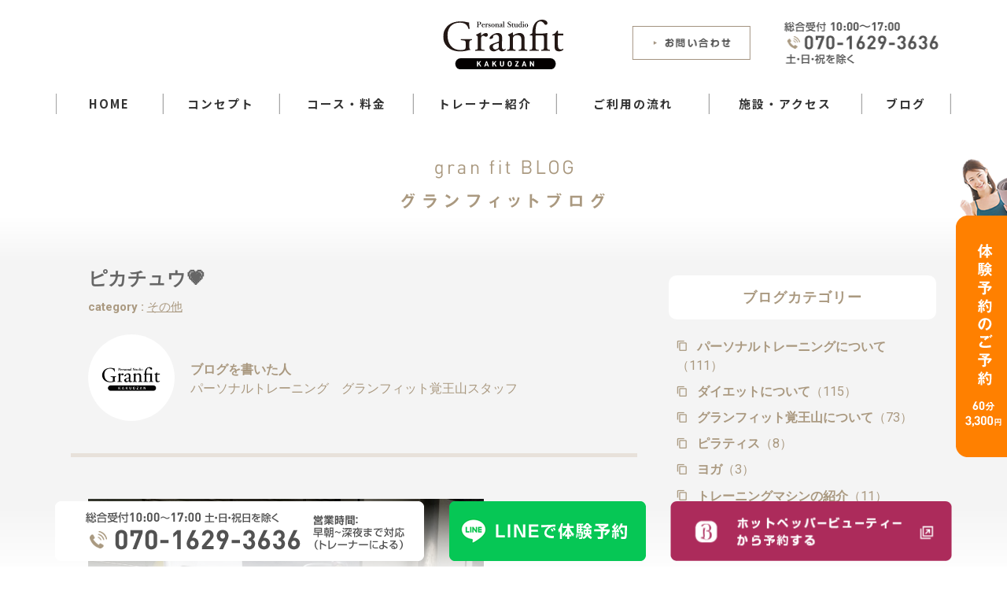

--- FILE ---
content_type: text/html; charset=UTF-8
request_url: https://granfit-kakuozan.jp/b-another/1963.html
body_size: 12813
content:
<!DOCTYPE html>
<html lang="ja">
<head>
<meta charset="utf-8">
<meta http-equiv="X-UA-Compatible" content="IE=edge,chrome=1">
<meta name="viewport" content="width=device-width, initial-scale=1, minimum-scale=1, maximum-scale=1, user-scalable=no">
<!--<meta name="viewport" content="width=device-width, initial-scale=1, minimum-scale=1">-->
<meta name="format-detection" content="telephone=no">
<meta name="description" content="ピカチュウ💗 | グランフィット覚王山のトレーナーのブログです。トレーニングの注意事項、マシンの紹介やグランフィットの日常などを日々配信中！">
<meta name="keywords" content="マシンピラティス,名古屋,千種区,覚王山,パーソナルレッスン">
<title>ピカチュウ💗 | ブログ | グランフィット覚王山　トレーナーのブログ</title>

<meta name='robots' content='max-image-preview:large' />
<link rel='dns-prefetch' href='//ajax.googleapis.com' />
<link rel='dns-prefetch' href='//fonts.googleapis.com' />
<link rel="alternate" type="application/rss+xml" title="グランフィット覚王山 &raquo; ピカチュウ💗 のコメントのフィード" href="https://granfit-kakuozan.jp/b-another/1963.html/feed" />
<link rel="alternate" title="oEmbed (JSON)" type="application/json+oembed" href="https://granfit-kakuozan.jp/wp-json/oembed/1.0/embed?url=https%3A%2F%2Fgranfit-kakuozan.jp%2Fb-another%2F1963.html" />
<link rel="alternate" title="oEmbed (XML)" type="text/xml+oembed" href="https://granfit-kakuozan.jp/wp-json/oembed/1.0/embed?url=https%3A%2F%2Fgranfit-kakuozan.jp%2Fb-another%2F1963.html&#038;format=xml" />
	<style type="text/css">
	.wp-pagenavi{margin-left:auto !important; margin-right:auto; !important}
	</style>
  <style id='wp-img-auto-sizes-contain-inline-css' type='text/css'>
img:is([sizes=auto i],[sizes^="auto," i]){contain-intrinsic-size:3000px 1500px}
/*# sourceURL=wp-img-auto-sizes-contain-inline-css */
</style>
<style id='wp-emoji-styles-inline-css' type='text/css'>

	img.wp-smiley, img.emoji {
		display: inline !important;
		border: none !important;
		box-shadow: none !important;
		height: 1em !important;
		width: 1em !important;
		margin: 0 0.07em !important;
		vertical-align: -0.1em !important;
		background: none !important;
		padding: 0 !important;
	}
/*# sourceURL=wp-emoji-styles-inline-css */
</style>
<style id='wp-block-library-inline-css' type='text/css'>
:root{--wp-block-synced-color:#7a00df;--wp-block-synced-color--rgb:122,0,223;--wp-bound-block-color:var(--wp-block-synced-color);--wp-editor-canvas-background:#ddd;--wp-admin-theme-color:#007cba;--wp-admin-theme-color--rgb:0,124,186;--wp-admin-theme-color-darker-10:#006ba1;--wp-admin-theme-color-darker-10--rgb:0,107,160.5;--wp-admin-theme-color-darker-20:#005a87;--wp-admin-theme-color-darker-20--rgb:0,90,135;--wp-admin-border-width-focus:2px}@media (min-resolution:192dpi){:root{--wp-admin-border-width-focus:1.5px}}.wp-element-button{cursor:pointer}:root .has-very-light-gray-background-color{background-color:#eee}:root .has-very-dark-gray-background-color{background-color:#313131}:root .has-very-light-gray-color{color:#eee}:root .has-very-dark-gray-color{color:#313131}:root .has-vivid-green-cyan-to-vivid-cyan-blue-gradient-background{background:linear-gradient(135deg,#00d084,#0693e3)}:root .has-purple-crush-gradient-background{background:linear-gradient(135deg,#34e2e4,#4721fb 50%,#ab1dfe)}:root .has-hazy-dawn-gradient-background{background:linear-gradient(135deg,#faaca8,#dad0ec)}:root .has-subdued-olive-gradient-background{background:linear-gradient(135deg,#fafae1,#67a671)}:root .has-atomic-cream-gradient-background{background:linear-gradient(135deg,#fdd79a,#004a59)}:root .has-nightshade-gradient-background{background:linear-gradient(135deg,#330968,#31cdcf)}:root .has-midnight-gradient-background{background:linear-gradient(135deg,#020381,#2874fc)}:root{--wp--preset--font-size--normal:16px;--wp--preset--font-size--huge:42px}.has-regular-font-size{font-size:1em}.has-larger-font-size{font-size:2.625em}.has-normal-font-size{font-size:var(--wp--preset--font-size--normal)}.has-huge-font-size{font-size:var(--wp--preset--font-size--huge)}.has-text-align-center{text-align:center}.has-text-align-left{text-align:left}.has-text-align-right{text-align:right}.has-fit-text{white-space:nowrap!important}#end-resizable-editor-section{display:none}.aligncenter{clear:both}.items-justified-left{justify-content:flex-start}.items-justified-center{justify-content:center}.items-justified-right{justify-content:flex-end}.items-justified-space-between{justify-content:space-between}.screen-reader-text{border:0;clip-path:inset(50%);height:1px;margin:-1px;overflow:hidden;padding:0;position:absolute;width:1px;word-wrap:normal!important}.screen-reader-text:focus{background-color:#ddd;clip-path:none;color:#444;display:block;font-size:1em;height:auto;left:5px;line-height:normal;padding:15px 23px 14px;text-decoration:none;top:5px;width:auto;z-index:100000}html :where(.has-border-color){border-style:solid}html :where([style*=border-top-color]){border-top-style:solid}html :where([style*=border-right-color]){border-right-style:solid}html :where([style*=border-bottom-color]){border-bottom-style:solid}html :where([style*=border-left-color]){border-left-style:solid}html :where([style*=border-width]){border-style:solid}html :where([style*=border-top-width]){border-top-style:solid}html :where([style*=border-right-width]){border-right-style:solid}html :where([style*=border-bottom-width]){border-bottom-style:solid}html :where([style*=border-left-width]){border-left-style:solid}html :where(img[class*=wp-image-]){height:auto;max-width:100%}:where(figure){margin:0 0 1em}html :where(.is-position-sticky){--wp-admin--admin-bar--position-offset:var(--wp-admin--admin-bar--height,0px)}@media screen and (max-width:600px){html :where(.is-position-sticky){--wp-admin--admin-bar--position-offset:0px}}

/*# sourceURL=wp-block-library-inline-css */
</style><style id='global-styles-inline-css' type='text/css'>
:root{--wp--preset--aspect-ratio--square: 1;--wp--preset--aspect-ratio--4-3: 4/3;--wp--preset--aspect-ratio--3-4: 3/4;--wp--preset--aspect-ratio--3-2: 3/2;--wp--preset--aspect-ratio--2-3: 2/3;--wp--preset--aspect-ratio--16-9: 16/9;--wp--preset--aspect-ratio--9-16: 9/16;--wp--preset--color--black: #000000;--wp--preset--color--cyan-bluish-gray: #abb8c3;--wp--preset--color--white: #ffffff;--wp--preset--color--pale-pink: #f78da7;--wp--preset--color--vivid-red: #cf2e2e;--wp--preset--color--luminous-vivid-orange: #ff6900;--wp--preset--color--luminous-vivid-amber: #fcb900;--wp--preset--color--light-green-cyan: #7bdcb5;--wp--preset--color--vivid-green-cyan: #00d084;--wp--preset--color--pale-cyan-blue: #8ed1fc;--wp--preset--color--vivid-cyan-blue: #0693e3;--wp--preset--color--vivid-purple: #9b51e0;--wp--preset--gradient--vivid-cyan-blue-to-vivid-purple: linear-gradient(135deg,rgb(6,147,227) 0%,rgb(155,81,224) 100%);--wp--preset--gradient--light-green-cyan-to-vivid-green-cyan: linear-gradient(135deg,rgb(122,220,180) 0%,rgb(0,208,130) 100%);--wp--preset--gradient--luminous-vivid-amber-to-luminous-vivid-orange: linear-gradient(135deg,rgb(252,185,0) 0%,rgb(255,105,0) 100%);--wp--preset--gradient--luminous-vivid-orange-to-vivid-red: linear-gradient(135deg,rgb(255,105,0) 0%,rgb(207,46,46) 100%);--wp--preset--gradient--very-light-gray-to-cyan-bluish-gray: linear-gradient(135deg,rgb(238,238,238) 0%,rgb(169,184,195) 100%);--wp--preset--gradient--cool-to-warm-spectrum: linear-gradient(135deg,rgb(74,234,220) 0%,rgb(151,120,209) 20%,rgb(207,42,186) 40%,rgb(238,44,130) 60%,rgb(251,105,98) 80%,rgb(254,248,76) 100%);--wp--preset--gradient--blush-light-purple: linear-gradient(135deg,rgb(255,206,236) 0%,rgb(152,150,240) 100%);--wp--preset--gradient--blush-bordeaux: linear-gradient(135deg,rgb(254,205,165) 0%,rgb(254,45,45) 50%,rgb(107,0,62) 100%);--wp--preset--gradient--luminous-dusk: linear-gradient(135deg,rgb(255,203,112) 0%,rgb(199,81,192) 50%,rgb(65,88,208) 100%);--wp--preset--gradient--pale-ocean: linear-gradient(135deg,rgb(255,245,203) 0%,rgb(182,227,212) 50%,rgb(51,167,181) 100%);--wp--preset--gradient--electric-grass: linear-gradient(135deg,rgb(202,248,128) 0%,rgb(113,206,126) 100%);--wp--preset--gradient--midnight: linear-gradient(135deg,rgb(2,3,129) 0%,rgb(40,116,252) 100%);--wp--preset--font-size--small: 13px;--wp--preset--font-size--medium: 20px;--wp--preset--font-size--large: 36px;--wp--preset--font-size--x-large: 42px;--wp--preset--spacing--20: 0.44rem;--wp--preset--spacing--30: 0.67rem;--wp--preset--spacing--40: 1rem;--wp--preset--spacing--50: 1.5rem;--wp--preset--spacing--60: 2.25rem;--wp--preset--spacing--70: 3.38rem;--wp--preset--spacing--80: 5.06rem;--wp--preset--shadow--natural: 6px 6px 9px rgba(0, 0, 0, 0.2);--wp--preset--shadow--deep: 12px 12px 50px rgba(0, 0, 0, 0.4);--wp--preset--shadow--sharp: 6px 6px 0px rgba(0, 0, 0, 0.2);--wp--preset--shadow--outlined: 6px 6px 0px -3px rgb(255, 255, 255), 6px 6px rgb(0, 0, 0);--wp--preset--shadow--crisp: 6px 6px 0px rgb(0, 0, 0);}:where(.is-layout-flex){gap: 0.5em;}:where(.is-layout-grid){gap: 0.5em;}body .is-layout-flex{display: flex;}.is-layout-flex{flex-wrap: wrap;align-items: center;}.is-layout-flex > :is(*, div){margin: 0;}body .is-layout-grid{display: grid;}.is-layout-grid > :is(*, div){margin: 0;}:where(.wp-block-columns.is-layout-flex){gap: 2em;}:where(.wp-block-columns.is-layout-grid){gap: 2em;}:where(.wp-block-post-template.is-layout-flex){gap: 1.25em;}:where(.wp-block-post-template.is-layout-grid){gap: 1.25em;}.has-black-color{color: var(--wp--preset--color--black) !important;}.has-cyan-bluish-gray-color{color: var(--wp--preset--color--cyan-bluish-gray) !important;}.has-white-color{color: var(--wp--preset--color--white) !important;}.has-pale-pink-color{color: var(--wp--preset--color--pale-pink) !important;}.has-vivid-red-color{color: var(--wp--preset--color--vivid-red) !important;}.has-luminous-vivid-orange-color{color: var(--wp--preset--color--luminous-vivid-orange) !important;}.has-luminous-vivid-amber-color{color: var(--wp--preset--color--luminous-vivid-amber) !important;}.has-light-green-cyan-color{color: var(--wp--preset--color--light-green-cyan) !important;}.has-vivid-green-cyan-color{color: var(--wp--preset--color--vivid-green-cyan) !important;}.has-pale-cyan-blue-color{color: var(--wp--preset--color--pale-cyan-blue) !important;}.has-vivid-cyan-blue-color{color: var(--wp--preset--color--vivid-cyan-blue) !important;}.has-vivid-purple-color{color: var(--wp--preset--color--vivid-purple) !important;}.has-black-background-color{background-color: var(--wp--preset--color--black) !important;}.has-cyan-bluish-gray-background-color{background-color: var(--wp--preset--color--cyan-bluish-gray) !important;}.has-white-background-color{background-color: var(--wp--preset--color--white) !important;}.has-pale-pink-background-color{background-color: var(--wp--preset--color--pale-pink) !important;}.has-vivid-red-background-color{background-color: var(--wp--preset--color--vivid-red) !important;}.has-luminous-vivid-orange-background-color{background-color: var(--wp--preset--color--luminous-vivid-orange) !important;}.has-luminous-vivid-amber-background-color{background-color: var(--wp--preset--color--luminous-vivid-amber) !important;}.has-light-green-cyan-background-color{background-color: var(--wp--preset--color--light-green-cyan) !important;}.has-vivid-green-cyan-background-color{background-color: var(--wp--preset--color--vivid-green-cyan) !important;}.has-pale-cyan-blue-background-color{background-color: var(--wp--preset--color--pale-cyan-blue) !important;}.has-vivid-cyan-blue-background-color{background-color: var(--wp--preset--color--vivid-cyan-blue) !important;}.has-vivid-purple-background-color{background-color: var(--wp--preset--color--vivid-purple) !important;}.has-black-border-color{border-color: var(--wp--preset--color--black) !important;}.has-cyan-bluish-gray-border-color{border-color: var(--wp--preset--color--cyan-bluish-gray) !important;}.has-white-border-color{border-color: var(--wp--preset--color--white) !important;}.has-pale-pink-border-color{border-color: var(--wp--preset--color--pale-pink) !important;}.has-vivid-red-border-color{border-color: var(--wp--preset--color--vivid-red) !important;}.has-luminous-vivid-orange-border-color{border-color: var(--wp--preset--color--luminous-vivid-orange) !important;}.has-luminous-vivid-amber-border-color{border-color: var(--wp--preset--color--luminous-vivid-amber) !important;}.has-light-green-cyan-border-color{border-color: var(--wp--preset--color--light-green-cyan) !important;}.has-vivid-green-cyan-border-color{border-color: var(--wp--preset--color--vivid-green-cyan) !important;}.has-pale-cyan-blue-border-color{border-color: var(--wp--preset--color--pale-cyan-blue) !important;}.has-vivid-cyan-blue-border-color{border-color: var(--wp--preset--color--vivid-cyan-blue) !important;}.has-vivid-purple-border-color{border-color: var(--wp--preset--color--vivid-purple) !important;}.has-vivid-cyan-blue-to-vivid-purple-gradient-background{background: var(--wp--preset--gradient--vivid-cyan-blue-to-vivid-purple) !important;}.has-light-green-cyan-to-vivid-green-cyan-gradient-background{background: var(--wp--preset--gradient--light-green-cyan-to-vivid-green-cyan) !important;}.has-luminous-vivid-amber-to-luminous-vivid-orange-gradient-background{background: var(--wp--preset--gradient--luminous-vivid-amber-to-luminous-vivid-orange) !important;}.has-luminous-vivid-orange-to-vivid-red-gradient-background{background: var(--wp--preset--gradient--luminous-vivid-orange-to-vivid-red) !important;}.has-very-light-gray-to-cyan-bluish-gray-gradient-background{background: var(--wp--preset--gradient--very-light-gray-to-cyan-bluish-gray) !important;}.has-cool-to-warm-spectrum-gradient-background{background: var(--wp--preset--gradient--cool-to-warm-spectrum) !important;}.has-blush-light-purple-gradient-background{background: var(--wp--preset--gradient--blush-light-purple) !important;}.has-blush-bordeaux-gradient-background{background: var(--wp--preset--gradient--blush-bordeaux) !important;}.has-luminous-dusk-gradient-background{background: var(--wp--preset--gradient--luminous-dusk) !important;}.has-pale-ocean-gradient-background{background: var(--wp--preset--gradient--pale-ocean) !important;}.has-electric-grass-gradient-background{background: var(--wp--preset--gradient--electric-grass) !important;}.has-midnight-gradient-background{background: var(--wp--preset--gradient--midnight) !important;}.has-small-font-size{font-size: var(--wp--preset--font-size--small) !important;}.has-medium-font-size{font-size: var(--wp--preset--font-size--medium) !important;}.has-large-font-size{font-size: var(--wp--preset--font-size--large) !important;}.has-x-large-font-size{font-size: var(--wp--preset--font-size--x-large) !important;}
/*# sourceURL=global-styles-inline-css */
</style>

<style id='classic-theme-styles-inline-css' type='text/css'>
/*! This file is auto-generated */
.wp-block-button__link{color:#fff;background-color:#32373c;border-radius:9999px;box-shadow:none;text-decoration:none;padding:calc(.667em + 2px) calc(1.333em + 2px);font-size:1.125em}.wp-block-file__button{background:#32373c;color:#fff;text-decoration:none}
/*# sourceURL=/wp-includes/css/classic-themes.min.css */
</style>
<link rel='stylesheet' id='font-css' href='//fonts.googleapis.com/css?family=Roboto:100i,100,300i,300,400,400i,700,700i,900,900i' type='text/css' media='all' />
<link rel='stylesheet' id='pe_reset-css' href='https://granfit-kakuozan.jp/css/reset.css?20230809' type='text/css' media='all' />
<link rel='stylesheet' id='pe_grid-css' href='https://granfit-kakuozan.jp/css/griddo1140_12.css' type='text/css' media='all' />
<link rel='stylesheet' id='pe_main-css' href='https://granfit-kakuozan.jp/css/main.css?20231023' type='text/css' media='all' />
<link rel='stylesheet' id='pe_common-css' href='https://granfit-kakuozan.jp/css/common.css?20230809' type='text/css' media='all' />
<link rel='stylesheet' id='pe_top-css' href='https://granfit-kakuozan.jp/css/top.css?20250319' type='text/css' media='all' />
<link rel='stylesheet' id='pe_cms-css' href='https://granfit-kakuozan.jp/css/cms.css?20240208' type='text/css' media='all' />
<link rel='stylesheet' id='pe_loading-css' href='https://granfit-kakuozan.jp/css/loading.css' type='text/css' media='all' />
<link rel='stylesheet' id='wp-pagenavi-style-css' href='https://granfit-kakuozan.jp/grankakuozanwp/wp-content/plugins/wp-pagenavi-style/css/css3_brown.css?ver=1.0' type='text/css' media='all' />
<script type="text/javascript" src="//ajax.googleapis.com/ajax/libs/jquery/3.1.1/jquery.min.js" id="jquery-js"></script>
<link rel="https://api.w.org/" href="https://granfit-kakuozan.jp/wp-json/" /><link rel="alternate" title="JSON" type="application/json" href="https://granfit-kakuozan.jp/wp-json/wp/v2/posts/1963" /><link rel="EditURI" type="application/rsd+xml" title="RSD" href="https://granfit-kakuozan.jp/grankakuozanwp/xmlrpc.php?rsd" />
<meta name="generator" content="WordPress 6.9" />
<link rel="canonical" href="https://granfit-kakuozan.jp/b-another/1963.html" />
<link rel='shortlink' href='https://granfit-kakuozan.jp/?p=1963' />
	<style type="text/css">
	 .wp-pagenavi
	{
		font-size:12px !important;
	}
	</style>
	<style type="text/css">.recentcomments a{display:inline !important;padding:0 !important;margin:0 !important;}</style><link rel="preconnect" href="https://fonts.googleapis.com">
<link rel="preconnect" href="https://fonts.gstatic.com" crossorigin>
<link href="https://fonts.googleapis.com/css2?family=Noto+Sans+JP:wght@400;600;700;900&family=Noto+Serif+JP:wght@200;400;600;700;900&family=Roboto:ital,wght@0,100;0,300;0,400;0,700;0,900;1,100;1,300;1,400;1,700;1,900&display=swap" rel="stylesheet">


<!--ＳＮＳタイトル・ディスクリプション・サムネイル-->
<meta property="og:title" content="ピカチュウ💗 | ブログ | グランフィット覚王山　トレーナーのブログ">
<meta property="og:description" content="ピカチュウ💗 | グランフィット覚王山のトレーナーのブログです。トレーニングの注意事項、マシンの紹介やグランフィットの日常などを日々配信中！">
<meta property="og:url" content="https://granfit-kakuozan.jp/b-another/1963.html">
<meta property="og:image" content="/img/common/sns_smn.jpg">
<!--ＳＮＳタイトル・ディスクリプション・サムネイル-->

<!-- Google Tag Manager -->
<script>(function(w,d,s,l,i){w[l]=w[l]||[];w[l].push({'gtm.start':
new Date().getTime(),event:'gtm.js'});var f=d.getElementsByTagName(s)[0],
j=d.createElement(s),dl=l!='dataLayer'?'&l='+l:'';j.async=true;j.src=
'https://www.googletagmanager.com/gtm.js?id='+i+dl;f.parentNode.insertBefore(j,f);
})(window,document,'script','dataLayer','GTM-N6WPS55');</script>
<!-- End Google Tag Manager -->


</head>

<body data-rsssl=1 id="pagetop">


<!-- Google Tag Manager (noscript) -->
<noscript><iframe src="https://www.googletagmanager.com/ns.html?id=GTM-N6WPS55"
height="0" width="0" style="display:none;visibility:hidden"></iframe></noscript>
<!-- End Google Tag Manager (noscript) -->



<div id="main">

<!--==================================================================================
  スマホ用　ヘッダー
===================================================================================-->
<div class="disp_st">

    <div id="disp_fix">
    <div id="head00s">

        <div class="clearfix pa_tobo05">
            <div class="head01s float_L">
                <p><a href="https://granfit-kakuozan.jp/"><img src="https://granfit-kakuozan.jp/img/common/head_logo.svg" alt="完全個室パーソナルトレーニングジム　グランフィット覚王山" /></a></p>
            </div>
			<div class="head02s float_L">
				<ul>
					<li><a href="contact.html"><img src="https://granfit-kakuozan.jp/img/common/head_contacts.svg" alt="お問い合わせ" /></a></li>
					<li><a href="tel:070-1629-3636" class="telLink0" style="display: block;"><img src="https://granfit-kakuozan.jp/img/common/head_tels.svg" alt="070-1629-3636" /></a></li>
					<li>
						<p><a href="javascript:void(0)" class="slideout-menu-down"><img src="https://granfit-kakuozan.jp/img/common/head_menus.svg" alt="Menu" /></a></p>
						<p class="slideout-close"><a href="javascript:void(0)"><img src="https://granfit-kakuozan.jp/img/common/head_close.svg" alt="close 閉じる" /></a></p>
					</li>
				</ul>
			</div>
        </div>

    </div>
    </div>

<!-- スマホ用　メニュー -->
    <div class="slideout-header">

        <div class="slideout-menu">

            <div class="slideout-menu-up clearfix">
                <ul class="sm01_01">
                    <li><a href="https://granfit-kakuozan.jp/">TOP PAGE</a></li>
                    <li><a href="https://granfit-kakuozan.jp/concept.html">コンセプト</a></li>
                    <li><a href="https://granfit-kakuozan.jp/fee.html">コース料金</a></li>
                    <li><a href="https://granfit-kakuozan.jp/pay.html">都度払いシステム</a></li>
					<!--<li><a href="https://granfit-kakuozan.jp/pilates.html">ピラティス</a></li>
					<li><a href="https://granfit-kakuozan.jp/meal.html">食事管理付き2ヶ月ダイエットコース</a></li>-->
					<li><a href="https://granfit-kakuozan.jp/rental.html">レンタルジム</a></li>
                    <li><a href="https://granfit-kakuozan.jp/trainer">トレーナー紹介</a></li>
                    <li><a href="https://granfit-kakuozan.jp/flow.html">ご利用の流れ</a></li>
                    <li><a href="https://granfit-kakuozan.jp/access.html">施設・アクセス</a></li>
                    <li><a href="https://granfit-kakuozan.jp/blog">ブログ</a></li>
                    <li><a href="https://granfit-kakuozan.jp/news">新着情報</a></li>
                    <li><a href="https://granfit-kakuozan.jp/contact.html">お問い合わせ</a></li>
                    <li><a href="https://granfit-kakuozan.jp/yoyaku.html">体験予約お申込み</a></li>
                    <li><a href="https://granfit-kakuozan.jp/recruit.html">トレーナー募集</a></li>
                    <li><a href="https://plus-e.info/" target="_blank">運営会社</a></li>
                </ul>
                
                
            </div>

        </div>


    </div>

</div>

<!--=========================================================================
  PC・タブレット用ヘッダー
==========================================================================-->

<!-- PC&タブレット用　ヘッダー -->
<div id="head01" class="disp_pt">

<div class="head02">
	<ul>
		<li><h1><a href="https://granfit-kakuozan.jp/"><img src="https://granfit-kakuozan.jp/img/common/head_logo.svg?20230809" alt="パーソナルヨガ/パーソナルピラティス/パーソナルトレーニングはグランフィット覚王山" /></a></h1></li>
		<li><div class="hover"><a href="https://granfit-kakuozan.jp/contact.html"><img src="https://granfit-kakuozan.jp/img/common/head_cont.png?20230809" alt="お問い合わせ" /></a></div></li>
		<li><a href="tel:070-1629-3636" class="telLink0" style="display: block;"><img src="https://granfit-kakuozan.jp/img/common/head_tel.png?202502" alt="070-1629-3636" /></a></li>
	</ul>
	
	<div class="navi">
		<ul class="clearfix hover font_Noto bold_700 alcenter le_sp02">
			<li><a href="https://granfit-kakuozan.jp/">HOME</a></li>
			<li><a href="https://granfit-kakuozan.jp/concept.html">コンセプト</a></li>
			<li><a href="https://granfit-kakuozan.jp/fee.html">コース・料金</a></li>
			<li><a href="https://granfit-kakuozan.jp/trainer">トレーナー紹介</a></li>
			<li><a href="https://granfit-kakuozan.jp/flow.html">ご利用の流れ</a></li>
			<li><a href="https://granfit-kakuozan.jp/access.html">施設・アクセス</a></li>
			<li><a href="https://granfit-kakuozan.jp/blog">ブログ</a></li>
		</ul>
	</div>
</div>

</div>


<!--=====================================================
  ※※ここまで共通※※
======================================================-->

<!--================================================================================================================
  各ページ必要 CSS
<!--================================================================================================================-->

<!--================================================================================================================-->
<!-- メインコンテンツ開始  -->
<!--================================================================================================================-->



<!--================================================================================================================
  メイン開始
================================================================================================================-->

<!--============================================
  PC・タブレット　動画開始
=============================================-->
<!--タイトル-->
<div id="title_sub">
    
    <div class="sub00">
        <div class="clu04 mal04">
            <h2 class="w_80 pa_to20"><img src="/img/cms/blog_title.png" alt="ブログ" /></h2>
        </div>
    </div>
    
</div>

<!--============================================
  メインコンテンツ開始
=============================================-->

<!--グラデ-->
<div class="back_FFFFFFF4F4F4">
    <div class="pa_tobo20"></div>
</div>
<!--グラデ-->

<div class="back_F4F4F4">
    <div class="sub00">
        
        <div class="clearfix">
            
                        <div class="clu08 float_L">
                
                <div class="p_w94 font15 pa_bo10">
                    
                    <h3 class="font19 bold colo_666666">
                        ピカチュウ💗                    </h3>
                    <p class="colo_AA9980 font13 pa_to05">
                        <span class="bold">category : </span>
                        <a href="https://granfit-kakuozan.jp/category/b-another">その他</a>                    </p>
                    
                    <div class="blog02_01name">
                        <dl class="clearfix pa_bo15 pa_to15">
                            <dt>
                                <a href="https://granfit-kakuozan.jp/trainer/1467.html">
                                    <img src="https://granfit-kakuozan.jp/grankakuozanwp/wp-content/uploads/2019/09/staff_smn.jpg" alt="グランフィット覚王山スタッフ" />
                                </a>
                            </dt>
                            <dd class="colo_AA9980">
                                <p><span class="bold">ブログを書いた人</span></p>
                                <p class="mark_D6D6D6_a">
                                    <a href="https://granfit-kakuozan.jp/trainer/1467.html">パーソナルトレーニング　グランフィット覚王山スタッフ</a>
                                </p>
                            </dd>
                        </dl>
                    </div>
                    
                    
                </div>
                
                <div class="bord_E7E1DA_t5"></div>
                
                <div class="pa_tobo20 cms_free font15 colo_666666 p_w94">
                    
                    <p><img fetchpriority="high" decoding="async" class="alignnone size-full wp-image-1964" src="https://granfit-kakuozan.jp/grankakuozanwp/wp-content/uploads/2020/01/030307BB-9139-429B-BD5A-52F67B5D2F23.jpeg" alt="" width="503" height="670" /></p>
<p>ビル下の自販機がいつの間にかピカチュウになっていました💓</p>
<p>こんなに可愛いと買いたくなります☺️</p>
<p>ご来店の際はぜひ見てみてください💗</p>
                    
                </div>
                
            <div class="bord_E7E1DA_t"></div>
                            
            <div class="clearfix pa_tobo20">
                            <div class="blog_prev_block">
                                <div class="blog_prev">
                   <div class="clearfix">
                        <div class="blog_prev_smn">
                            <a href="https://granfit-kakuozan.jp/b-another/1955.html">
                                <img src="https://granfit-kakuozan.jp/grankakuozanwp/wp-content/uploads/2020/01/70F886B3-40F3-4DAD-A209-C398A3D7965C-503x353.jpeg" alt="" />
                            </a>
                        </div>
                        <div class="blog_prev_text">
                            <p class="font13 colo_AA9980">2020/01/27</p>
                            <h3 class="mark_D6D6D6_a colo_666666 font13">
                                <a href="https://granfit-kakuozan.jp/b-another/1955.html">矢場とん&emsp;…詳しく見る</a>
                            </h3>
                        </div>
                    </div>
                </div>
                                </div>
                
                <div class="blog_next_block">
                                <div class="blog_next">
                   <div class="clearfix">
                        <div class="blog_next_smn">
                            <a href="https://granfit-kakuozan.jp/b-training/1967.html">
                                <img src="https://granfit-kakuozan.jp/grankakuozanwp/wp-content/uploads/2020/02/02041068-F0F5-4B31-9D83-D7925C8C7DBE-530x353.jpeg" alt="" />
                            </a>
                        </div>
                        <div class="blog_next_text">
                            <p class="font13 colo_AA9980">2020/02/10</p>
                            <h3 class="mark_D6D6D6_a colo_666666 font13">
                                <a href="https://granfit-kakuozan.jp/b-training/1967.html">パーソナルトレーニング&emsp;…詳しく見る</a>
                            </h3>
                        </div>
                    </div>
                </div>
                                </div>
                
            </div>
                
            <div class="bord_E7E1DA_t"></div>
                
            <div class="pa_to20 pa_bo10 p_w90">
                <h3 class="font19 bold blog02_01more colo_AA9980">関連記事</h3>
            </div>
            <div class="blog01_01">
                   
                <ul class="clearfix">
                                    <!--ここから-->
                    <li>
                       <div class="top07_01">
                            <div class="top07_01smn">
                                <a href="https://granfit-kakuozan.jp/b-another/3425.html">
                                    <img src="https://granfit-kakuozan.jp/grankakuozanwp/wp-content/uploads/2025/06/ca409b1593a4491d18292e29ca6b6786-530x353.png" alt="日進市・香久山からのご来店大歓迎！パーソナルジムお探しの方へ！" />
                                </a>
                           </div>

                            <div class="top07_01smnicon">
                                <img src="https://granfit-kakuozan.jp/grankakuozanwp/wp-content/uploads/2019/09/staff_smn.jpg" alt="グランフィット覚王山スタッフ" />
                            </div>
                            

                            <div class="p_w94 pa_to10">
                                <p class="colo_AA9980 pa_tobo05">パーソナルトレーニング　グランフィット覚王山スタッフ　write.</p>
                                <h3 class="mark_D6D6D6_a colo_666666 pa_bo05">
                                    <a href="https://granfit-kakuozan.jp/b-another/3425.html">
                                        <span class="font15 bold">日進市・香久山からのご来店大歓迎！パーソナルジムお探しの方へ！&emsp;</span>
                                        <span class="font12">…詳しく見る</span>
                                    </a>
                                </h3>
                            </div>
                        </div>

                    </li>
                    <!--/ここまで-->
                                    <!--ここから-->
                    <li>
                       <div class="top07_01">
                            <div class="top07_01smn">
                                <a href="https://granfit-kakuozan.jp/b-another/3257.html">
                                    <img src="https://granfit-kakuozan.jp/grankakuozanwp/wp-content/uploads/2024/11/IMG_7656-503x353.jpg" alt="初心者と継続者が一緒に運動を楽しめる、そんな時間に。" />
                                </a>
                           </div>

                            <div class="top07_01smnicon">
                                <img src="https://granfit-kakuozan.jp/grankakuozanwp/wp-content/uploads/2025/06/3thtraining_050-e1750315303432.jpg" alt="澤田虎友太" />
                            </div>
                            

                            <div class="p_w94 pa_to10">
                                <p class="colo_AA9980 pa_tobo05">パーソナルトレーニング　澤田虎友太　write.</p>
                                <h3 class="mark_D6D6D6_a colo_666666 pa_bo05">
                                    <a href="https://granfit-kakuozan.jp/b-another/3257.html">
                                        <span class="font15 bold">初心者と継続者が一緒に運動を楽しめる、そんな時間に。&emsp;</span>
                                        <span class="font12">…詳しく見る</span>
                                    </a>
                                </h3>
                            </div>
                        </div>

                    </li>
                    <!--/ここまで-->
                                </ul>
            
            </div>
                
                
                
            </div>
            
            <div class="clu04 float_L">
                
                                                <style>
					
				/*
                <div class="blog01_02">
                    <h3 class="colo_AA9980 font16 bold le_sp01">ブログランキング</h3>
                </div>
                
                <!--ランキングブロック-->
                <div class="blog01_02rank">
                    <ul class="p_w96">
                                            <!--ここから-->
                        <li>
                            <h3 class="font14 bold pa_to10 pa_bo05">Ranking NO.1</h3>
                            <dl class="clearfix">
                                <dt>
                                    <a href="">
                                        <img src="/img/top/no_image.png" alt="" />
                                    </a>
                                </dt>
                                <dd>
                                    <p class="font12 colo_AA9980">category : 
                                                                            </p>
                                    <h4 class="mark_D6D6D6_a font13 colo_666666 pa_to03">
                                        <a href="">
                                            <span class="bold"></span>&emsp;…詳しく見る
                                        </a>
                                    </h4>
                                </dd>
                            </dl>
                        </li>
                        <!--/ここまで-->
                                            <!--ここから-->
                        <li>
                            <h3 class="font14 bold pa_to10 pa_bo05">Ranking NO.2</h3>
                            <dl class="clearfix">
                                <dt>
                                    <a href="">
                                        <img src="/img/top/no_image.png" alt="" />
                                    </a>
                                </dt>
                                <dd>
                                    <p class="font12 colo_AA9980">category : 
                                                                            </p>
                                    <h4 class="mark_D6D6D6_a font13 colo_666666 pa_to03">
                                        <a href="">
                                            <span class="bold"></span>&emsp;…詳しく見る
                                        </a>
                                    </h4>
                                </dd>
                            </dl>
                        </li>
                        <!--/ここまで-->
                                            <!--ここから-->
                        <li>
                            <h3 class="font14 bold pa_to10 pa_bo05">Ranking NO.3</h3>
                            <dl class="clearfix">
                                <dt>
                                    <a href="">
                                        <img src="/img/top/no_image.png" alt="" />
                                    </a>
                                </dt>
                                <dd>
                                    <p class="font12 colo_AA9980">category : 
                                                                            </p>
                                    <h4 class="mark_D6D6D6_a font13 colo_666666 pa_to03">
                                        <a href="">
                                            <span class="bold"></span>&emsp;…詳しく見る
                                        </a>
                                    </h4>
                                </dd>
                            </dl>
                        </li>
                        <!--/ここまで-->
                                        </ul>
                </div>
                <!--/ランキングブロック-->
					
                */
				</style>

                <div class="pa_to10 disp_p"></div>
                <div class="blog01_02">
                    <h3 class="colo_AA9980 font16 bold le_sp01">ブログカテゴリー</h3>
                </div>
                
                <div class="blog01_02cate p_w94 pa_to10">
                <ul class="colo_AA9980 font15 bold mark_D6D6D6_a">
                                    <li>
                        <a href="https://granfit-kakuozan.jp/category/b-training">
                            パーソナルトレーニングについて<span class="nomal">（111）</span>
                        </a>
                    </li>
                                    <li>
                        <a href="https://granfit-kakuozan.jp/category/b-diet">
                            ダイエットについて<span class="nomal">（115）</span>
                        </a>
                    </li>
                                    <li>
                        <a href="https://granfit-kakuozan.jp/category/b_kakuouzan">
                            グランフィット覚王山について<span class="nomal">（73）</span>
                        </a>
                    </li>
                                    <li>
                        <a href="https://granfit-kakuozan.jp/category/pila">
                            ピラティス<span class="nomal">（8）</span>
                        </a>
                    </li>
                                    <li>
                        <a href="https://granfit-kakuozan.jp/category/%e3%83%a8%e3%82%ac">
                            ヨガ<span class="nomal">（3）</span>
                        </a>
                    </li>
                                    <li>
                        <a href="https://granfit-kakuozan.jp/category/b-machine">
                            トレーニングマシンの紹介<span class="nomal">（11）</span>
                        </a>
                    </li>
                                    <li>
                        <a href="https://granfit-kakuozan.jp/category/b-another">
                            その他<span class="nomal">（94）</span>
                        </a>
                    </li>
                                </ul>
                </div>
                
                
                <div class="pa_to30 disp_p"></div>
                
                <div class="blog01_02 ma_to20">
                    <h3 class="colo_AA9980 font16 bold le_sp01">ブログを書いた人</h3>
                </div>
                
                <div class="w_90 pa_bo20">
                <div class="blog01_02name p_w94">
                <ul>
                                    <li>
                        <dl class="clearfix">
                            <dt>
                                <a href="https://granfit-kakuozan.jp/writer/granfit-staff">
                                    <img src="https://granfit-kakuozan.jp/grankakuozanwp/wp-content/uploads/2019/09/staff_smn.jpg" alt="グランフィット覚王山スタッフ" />
                                </a>
                            </dt>
                            <dd>
                                <h4 class="mark_D6D6D6_a colo_AA9980 bold">
                                    <a href="https://granfit-kakuozan.jp/writer/granfit-staff">
                                        パーソナルトレーニング<br>グランフィット覚王山スタッフ                                    </a>
                                </h4>
                            </dd>
                        </dl>
                    </li>
                                    <li>
                        <dl class="clearfix">
                            <dt>
                                <a href="https://granfit-kakuozan.jp/writer/eri-yamada">
                                    <img src="https://granfit-kakuozan.jp/grankakuozanwp/wp-content/uploads/2022/09/4C2A02310030-2.jpg" alt="山田恵里" />
                                </a>
                            </dt>
                            <dd>
                                <h4 class="mark_D6D6D6_a colo_AA9980 bold">
                                    <a href="https://granfit-kakuozan.jp/writer/eri-yamada">
                                        パーソナルトレーニング、ピラティス、ヨガ<br>山田恵里                                    </a>
                                </h4>
                            </dd>
                        </dl>
                    </li>
                                    <li>
                        <dl class="clearfix">
                            <dt>
                                <a href="https://granfit-kakuozan.jp/writer/aiko-endo">
                                    <img src="https://granfit-kakuozan.jp/grankakuozanwp/wp-content/uploads/2024/01/aiko_endo_thum-1.jpg" alt="遠藤愛子" />
                                </a>
                            </dt>
                            <dd>
                                <h4 class="mark_D6D6D6_a colo_AA9980 bold">
                                    <a href="https://granfit-kakuozan.jp/writer/aiko-endo">
                                        パーソナルトレーニング<br>遠藤愛子                                    </a>
                                </h4>
                            </dd>
                        </dl>
                    </li>
                                    <li>
                        <dl class="clearfix">
                            <dt>
                                <a href="https://granfit-kakuozan.jp/writer/kouta-sawada">
                                    <img src="https://granfit-kakuozan.jp/grankakuozanwp/wp-content/uploads/2025/06/3thtraining_050-e1750315303432.jpg" alt="澤田虎友太" />
                                </a>
                            </dt>
                            <dd>
                                <h4 class="mark_D6D6D6_a colo_AA9980 bold">
                                    <a href="https://granfit-kakuozan.jp/writer/kouta-sawada">
                                        パーソナルトレーニング<br>澤田虎友太                                    </a>
                                </h4>
                            </dd>
                        </dl>
                    </li>
                                </ul>
                </div>
                </div>

                
                
            </div>
                
                
                
                
        </div>
            
    </div>
</div>


<!--================================================================================================================-->
<!--　フッター開始 -->
<!--================================================================================================================-->


<div class="foot_bk">
<div id="foot01" class="colo_FFFFFF">
    
    <div class="clearfix pa_to15">
        
        
        <div class="clu06 mar02 mal01 float_R">
            <div class="clearfix">
             <div class="foot01_01">
                <ul class="clearfix pa_bo15">
                    <li>&raquo;&nbsp;<a href="https://granfit-kakuozan.jp/">トップページ</a></li>
                    <li>&raquo;&nbsp;<a href="https://granfit-kakuozan.jp/concept.html">コンセプト</a></li>
                    <li>&raquo;&nbsp;<a href="https://granfit-kakuozan.jp/fee.html">コース・料金</a></li>
                    <li>&raquo;&nbsp;<a href="https://granfit-kakuozan.jp/pay.html">都度払いシステム</a></li>
					<!--<li>&raquo;&nbsp;<a href="https://granfit-kakuozan.jp/pilates.html">ピラティス</a></li>
					<li>&raquo;&nbsp;<a href="https://granfit-kakuozan.jp/meal.html">食事管理付き2ヶ月ダイエットコース</a></li>-->
					<li>&raquo;&nbsp;<a href="https://granfit-kakuozan.jp/rental.html">レンタルジム</a></li>
                </ul>
            </div>
             <div class="foot01_01">
                <ul class="clearfix pa_bo15">
                    <li>&raquo;&nbsp;<a href="https://granfit-kakuozan.jp/trainer">トレーナー紹介</a></li>
                    <li>&raquo;&nbsp;<a href="https://granfit-kakuozan.jp/flow.html">ご利用の流れ</a></li>
                    <li>&raquo;&nbsp;<a href="https://granfit-kakuozan.jp/access.html">施設案内アクセス</a></li>
                    <li>&raquo;&nbsp;<a href="https://granfit-kakuozan.jp/blog">ブログ</a></li>
                    <li>&raquo;&nbsp;<a href="https://granfit-kakuozan.jp/contact.html">お問い合わせ</a></li>
                    <li>&raquo;&nbsp;<a href="https://granfit-kakuozan.jp/yoyaku.html">体験予約お申し込み</a></li>
                    <li>&raquo;&nbsp;<a href="https://granfit-kakuozan.jp/news">新着情報</a></li>
                    <li>&raquo;&nbsp;<a href="https://granfit-kakuozan.jp/recruit.html">トレーナー募集</a></li>
                    <li>&raquo;&nbsp;<a href="https://plus-e.info/" target="_blank">運営会社</a></li>
                </ul>
            </div>
            </div>
        </div>
        
        <div class="clu03 float_L">
            <div class="w_50"><img src="/img/common/foot_logo.png" alt="グランフィット名古屋" /></div>
            <div class="p_w90">
            <h4 class="font15 bold pa_to07">グランフィット覚王山</h4>
            <p class="font14 pa_bo05">
                愛知県名古屋市千種区<br />田代本通2-1 X-OVER21 2F<br />
                営業時間：早朝から深夜まで対応（トレーナーによる）<br /><br />
                総合受付：<a href="tel:070-1629-3636" class="telLink0">070-1629-3636</a><br />
                10:00～17:00（平日のみ）
            </p>
            </div>
            
        </div>
        
        
    </div>

    		<div class="clu12"><p class="alleft pa_tobo10 font12 colo_FFFFFF">Copyright © GRAN FIT KAKUOZAN</p></div>
	
</div>
</div>


</div>

<div class="clearfix">
<div id="page_banner" class="">
    <div class="float_R hover"><a href="https://granfit-kakuozan.jp/yoyaku.html"><img src="/img/common/right_bnr_01.png?20221024" alt="体験予約のご案内" /></a></div>
</div>
</div>
<!--================================================================================================================-->
<!--　	固定バナー 下
<!--================================================================================================================-->
<!--PC・タブレット-->
<div class="back_kote fix disp_p">
<div class="kote_block">
<div class="kote">
	<ul>
		<li><a href="tel:070-1629-3636" class="telLink0"><img src="/img/common/bnr_01.png?202502" alt="070-1629-3636" /></a></li>
		<li><a href="https://lin.ee/bWEISBj" target="_blank" rel="noreferrer nofollow noopener"><img src="/img/common/bnr_04.png?20231023" alt="LINEで体験予約" /></a></li>
		<li><a href="https://beauty.hotpepper.jp/kr/slnH000743588/coupon/" target="_blank" rel="noreferrer nofollow noopener"><img src="/img/common/bnr_05.png" alt="ホットペッパービューティ" /></a></li>
	</ul>
</div>

    <div id="page_top">
        <div><a href="#pagetop"><img src="/img/common/page_top.png" alt="ページトップ" /></a></div>
    </div>
</div>
</div>

<!--スマホ-->
<div class="disp_s">
<div class="kote_s">

    <div class="back_kote">
        <ul class="clearfix">
            <li class="float_L"><a href="https://lin.ee/bWEISBj" target="_blank" rel="noreferrer nofollow noopener"><img src="/img/common/bnr_04s.png?20231023" alt="LINEで体験予約" /></a></li>
            <li class="float_L"><a href="tel:070-1629-3636" class="telLink0"><img src="/img/common/bnr_02s.png?202502" alt="070-1629-3636" /></a></li>
        </ul>
        
        <div id="page_tops">
            <div><a href="#pagetop"><img src="/img/common/page_top.png" alt="ページトップ" /></a></div>
        </div>
        
    </div>
</div>
</div>

<script type="speculationrules">
{"prefetch":[{"source":"document","where":{"and":[{"href_matches":"/*"},{"not":{"href_matches":["/grankakuozanwp/wp-*.php","/grankakuozanwp/wp-admin/*","/grankakuozanwp/wp-content/uploads/*","/grankakuozanwp/wp-content/*","/grankakuozanwp/wp-content/plugins/*","/grankakuozanwp/wp-content/themes/granfit/*","/*\\?(.+)"]}},{"not":{"selector_matches":"a[rel~=\"nofollow\"]"}},{"not":{"selector_matches":".no-prefetch, .no-prefetch a"}}]},"eagerness":"conservative"}]}
</script>
<script id="wp-emoji-settings" type="application/json">
{"baseUrl":"https://s.w.org/images/core/emoji/17.0.2/72x72/","ext":".png","svgUrl":"https://s.w.org/images/core/emoji/17.0.2/svg/","svgExt":".svg","source":{"concatemoji":"https://granfit-kakuozan.jp/grankakuozanwp/wp-includes/js/wp-emoji-release.min.js?ver=6.9"}}
</script>
<script type="module">
/* <![CDATA[ */
/*! This file is auto-generated */
const a=JSON.parse(document.getElementById("wp-emoji-settings").textContent),o=(window._wpemojiSettings=a,"wpEmojiSettingsSupports"),s=["flag","emoji"];function i(e){try{var t={supportTests:e,timestamp:(new Date).valueOf()};sessionStorage.setItem(o,JSON.stringify(t))}catch(e){}}function c(e,t,n){e.clearRect(0,0,e.canvas.width,e.canvas.height),e.fillText(t,0,0);t=new Uint32Array(e.getImageData(0,0,e.canvas.width,e.canvas.height).data);e.clearRect(0,0,e.canvas.width,e.canvas.height),e.fillText(n,0,0);const a=new Uint32Array(e.getImageData(0,0,e.canvas.width,e.canvas.height).data);return t.every((e,t)=>e===a[t])}function p(e,t){e.clearRect(0,0,e.canvas.width,e.canvas.height),e.fillText(t,0,0);var n=e.getImageData(16,16,1,1);for(let e=0;e<n.data.length;e++)if(0!==n.data[e])return!1;return!0}function u(e,t,n,a){switch(t){case"flag":return n(e,"\ud83c\udff3\ufe0f\u200d\u26a7\ufe0f","\ud83c\udff3\ufe0f\u200b\u26a7\ufe0f")?!1:!n(e,"\ud83c\udde8\ud83c\uddf6","\ud83c\udde8\u200b\ud83c\uddf6")&&!n(e,"\ud83c\udff4\udb40\udc67\udb40\udc62\udb40\udc65\udb40\udc6e\udb40\udc67\udb40\udc7f","\ud83c\udff4\u200b\udb40\udc67\u200b\udb40\udc62\u200b\udb40\udc65\u200b\udb40\udc6e\u200b\udb40\udc67\u200b\udb40\udc7f");case"emoji":return!a(e,"\ud83e\u1fac8")}return!1}function f(e,t,n,a){let r;const o=(r="undefined"!=typeof WorkerGlobalScope&&self instanceof WorkerGlobalScope?new OffscreenCanvas(300,150):document.createElement("canvas")).getContext("2d",{willReadFrequently:!0}),s=(o.textBaseline="top",o.font="600 32px Arial",{});return e.forEach(e=>{s[e]=t(o,e,n,a)}),s}function r(e){var t=document.createElement("script");t.src=e,t.defer=!0,document.head.appendChild(t)}a.supports={everything:!0,everythingExceptFlag:!0},new Promise(t=>{let n=function(){try{var e=JSON.parse(sessionStorage.getItem(o));if("object"==typeof e&&"number"==typeof e.timestamp&&(new Date).valueOf()<e.timestamp+604800&&"object"==typeof e.supportTests)return e.supportTests}catch(e){}return null}();if(!n){if("undefined"!=typeof Worker&&"undefined"!=typeof OffscreenCanvas&&"undefined"!=typeof URL&&URL.createObjectURL&&"undefined"!=typeof Blob)try{var e="postMessage("+f.toString()+"("+[JSON.stringify(s),u.toString(),c.toString(),p.toString()].join(",")+"));",a=new Blob([e],{type:"text/javascript"});const r=new Worker(URL.createObjectURL(a),{name:"wpTestEmojiSupports"});return void(r.onmessage=e=>{i(n=e.data),r.terminate(),t(n)})}catch(e){}i(n=f(s,u,c,p))}t(n)}).then(e=>{for(const n in e)a.supports[n]=e[n],a.supports.everything=a.supports.everything&&a.supports[n],"flag"!==n&&(a.supports.everythingExceptFlag=a.supports.everythingExceptFlag&&a.supports[n]);var t;a.supports.everythingExceptFlag=a.supports.everythingExceptFlag&&!a.supports.flag,a.supports.everything||((t=a.source||{}).concatemoji?r(t.concatemoji):t.wpemoji&&t.twemoji&&(r(t.twemoji),r(t.wpemoji)))});
//# sourceURL=https://granfit-kakuozan.jp/grankakuozanwp/wp-includes/js/wp-emoji-loader.min.js
/* ]]> */
</script>

</body>

<!--================================================================================================================
  各ページ必要 JS
<!--================================================================================================================-->

<script type="text/javascript" src="/js/tile.js"></script>

<script>
    $(window).on('load', function() {

//　DIV高さ揃える 画面ロード時
        var ua = navigator.userAgent;
        if($(window).width() < 748  ||  ua.indexOf('iPhone') > 0 || ua.indexOf('Android') > 0 ) {
            $(".blog01_01>ul>li").tile(2);
        }
        else {
            $(".blog01_01>ul>li").tile(2);
        }

    });

    var timer1 = false;
    $(window).resize(function() {
        if (timer1 !== false) {
            clearTimeout(timer1);
        }
        timer1 = setTimeout(function() {

            //　DIV高さ揃える 画面ロード時
            var ua = navigator.userAgent;
            if($(window).width() < 748  ||  ua.indexOf('iPhone') > 0 || ua.indexOf('Android') > 0 ) {
            $(".blog01_01>ul>li").tile(2);
            }
            else {
            $(".blog01_01>ul>li").tile(2);
            }
        }, 200);
    });
	
	$(window).on('load', function() {

    //　スマホ・タブレット時、Topの余白を取得
    var ua = navigator.userAgent;
        if($(window).width() < 1123  ||  ua.indexOf('iPhone') > 0 || ua.indexOf('Android') > 0 ) {
        var wH = $('#head00s').outerHeight();
    } else { 
        /*var wH = 0;*/
        var wH = $('.head02').outerHeight();
        
    }
    $('#slid01s').css('margin-top',wH+'px'); 
    $('.slideout-menu').css('margin-top',wH+'px');
    $('#title_sub').css('margin-top',wH+'px'); /*サブページで使用*/
    wH1 = wH * -1;
    $('#main').css('margin-top',wH1+'px'); 
    $('#main').css('padding-top',wH+'px'); 
});

//　リサイズ時
    $(function(){
        var timer0 = false;
        $(window).resize(function() {

            if (timer0 !== false) {

                clearTimeout(timer0);
            }

            timer0 = setTimeout(function() {

                //　スマホ・タブレット時、Topの余白を取得　
                var ua = navigator.userAgent;
                if($(window).width() < 1123  ||  ua.indexOf('iPhone') > 0 || ua.indexOf('Android') > 0 ) {
                    var wH = $('#head00s').outerHeight();
                } else { 
                    /*var wH = 0;*/
					var wH = $('.head02').outerHeight();
					
                }

                $('#slid01s').css('margin-top',wH+'px');
                $('.slideout-menu').css('margin-top',wH+'px'); 
                $('#title_sub').css('margin-top',wH+'px'); /*サブページで使用*/
                wH1 = wH * -1;
                $('#main').css('margin-top',wH1+'px'); 
                $('#main').css('padding-top',wH+'px'); 

                }, 100);
        });
    });
</script>




<!--================================================================================================================
  全ページ共通 JS
<!--================================================================================================================-->
<script>
//　ＯＰＥＮ時


//  スライドメニュー　
    $(document).ready(function(){
        $('.slideout-menu').css("display","none");
        $('.slideout-close').css("display","none");
    });

    $(function () {

        $('.slideout-menu-down').on('click', function(){
            var slideoutMenu = $('.slideout-menu');
            slideoutMenu.slideDown(300);
            $('.slideout-header').css({position:'absolute'}); 
            var nY = $( window ).scrollTop() ;
            $('.slideout-header').css('top',nY);
            $('.slideout-close').fadeIn(1000);
            $('.slideout-menu-down').css("display","none");

        });

        $('.slideout-close').on('click', function(){
            $('.slideout-header').css({position:'fixed', top:0 }); 
            var slideoutMenu = $('.slideout-menu');
            slideoutMenu.slideUp(500);
            $('.slideout-close').css("display","none");
            $('.slideout-menu-down').fadeIn(1000);
        });

        //子
        $('#sm01_02_click').on('click', function(){
            var sm01_02 = $('#sm01_02');
            var sm01_02icon = $('#sm01_02icon');
            sm01_02.slideToggle(300);
            sm01_02icon.toggleClass("icon");
        });

    });
    //スムーズスクロール
    $(function(){
    $('a[href^="#"]').click(function(){
        var speed = 500;
        var href= $(this).attr("href");
        var target = $(href == "#" || href == "" ? 'html' : href);
        var position = target.offset().top;
        $("html, body").animate({scrollTop:position}, speed, "swing");
        return false;
    });
});

//  ページトップボタン表示・非表示
    $(function() {
        var topBtn = $('#page_top,#page_tops');
        topBtn.hide();
        $(window).scroll(function () {
            if ($(this).scrollTop() > 100) {
                topBtn.fadeIn();
            } else {
                topBtn.fadeOut();
            }
        });
        topBtn.click(function () {
            $('body,html').animate({
                scrollTop: 0
            }, 1000);
            return false;
        });
    });

</script>



</html>

--- FILE ---
content_type: text/css
request_url: https://granfit-kakuozan.jp/css/griddo1140_12.css
body_size: 704
content:
/*******************************************************/
/*                                                     */
/*　　　このレスポンシブサイトの画面設計サイズ         */
/*                                                     */
/*   1140px巾　12カラム　1カラム55px　両マージン20px   */
/*                                                     */
/*******************************************************/
/** 768px未満　スマホ　サイズ画面 **/
html { font-size:80%; }
img { width : 100%; height:auto; } 

.clu01,
.clu02,
.clu03,
.clu04,
.clu05,
.clu06,
.clu07,
.clu08,
.clu09,
.clu10,
.clu11,
.clu12 { width:100%;}

.mal00,
.mal01,
.mal02,
.mal03,
.mal04,
.mal05,
.mal06,
.mal07,
.mal08,
.mal09,
.mal10,
.mal11 { margin-left:0;}

.mar00,
.mar01,
.mar02,
.mar03,
.mar04,
.mar05,
.mar06,
.mar07,
.mar08,
.mar09,
.mar10,
.mar11 { margin-right:0;}

/** 768px以上 ipad　サイズ画面 **/
@media (min-width : 768px) {
html { font-size:80%; }

.clu01 { width: 4.8245%; margin:0 1.7543%; }
.clu02 { width:13.1578%; margin:0 1.7543%; }
.clu03 { width:21.4912%; margin:0 1.7543%; }
.clu04 { width:29.8245%; margin:0 1.7543%; }
.clu05 { width:38.1578%; margin:0 1.7543%; }
.clu06 { width:46.4912%; margin:0 1.7543%; }
.clu07 { width:54.8245%; margin:0 1.7543%; }
.clu08 { width:63.1578%; margin:0 1.7543%; }
.clu09 { width:71.4912%; margin:0 1.7543%; }
.clu10 { width:79.8245%; margin:0 1.7543%; }
.clu11 { width:88.1578%; margin:0 1.7543%; }
.clu12 { width:96.4912%; margin:0 1.7543%; }


.mal00 { margin-left: 0; }
.mal01 { margin-left:10.0877%;}
.mal02 { margin-left:18.4210%;}
.mal03 { margin-left:26.7543%;}
.mal04 { margin-left:35.0877%;}
.mal05 { margin-left:43.4210%;}
.mal06 { margin-left:51.7543%;}
.mal07 { margin-left:60.0877%;}
.mal08 { margin-left:68.4210%;}
.mal09 { margin-left:76.7543%;}
.mal10 { margin-left:85.0877%;}
.mal11 { margin-left:93.4210%;}

.mar00 { margin-right: 0; }
.mar01 { margin-right:10.0877%;}
.mar02 { margin-right:18.4210%;}
.mar03 { margin-right:26.7543%;}
.mar04 { margin-right:35.0877%;}
.mar05 { margin-right:43.4210%;}
.mar06 { margin-right:51.7543%;}
.mar07 { margin-right:60.0877%;}
.mar08 { margin-right:68.4210%;}
.mar09 { margin-right:76.7543%;}
.mar10 { margin-right:85.0877%;}
.mar11 { margin-right:93.4210%;}

}

/** 1140px以上 PC　サイズ画面 **/
@media (min-width : 1140px) { 
html { font-size:92%; } 
img { width : auto; height:auto; }

.clu01 { width:  55px; margin:0 20px; }
.clu02 { width: 150px; margin:0 20px; }
.clu03 { width: 245px; margin:0 20px; }
.clu04 { width: 340px; margin:0 20px; }
.clu05 { width: 435px; margin:0 20px; }
.clu06 { width: 530px; margin:0 20px; }
.clu07 { width: 625px; margin:0 20px; }
.clu08 { width: 720px; margin:0 20px; }
.clu09 { width: 815px; margin:0 20px; }
.clu10 { width: 910px; margin:0 20px; }
.clu11 { width:1005px; margin:0 20px; }
.clu12 { width:1100px; margin:0 20px; }

.mal00 { margin-left:   0px;}
.mal01 { margin-left: 115px;}
.mal02 { margin-left: 210px;}
.mal03 { margin-left: 305px;}
.mal04 { margin-left: 400px;}
.mal05 { margin-left: 495px;}
.mal06 { margin-left: 590px;}
.mal07 { margin-left: 685px;}
.mal08 { margin-left: 780px;}
.mal09 { margin-left: 875px;}
.mal10 { margin-left: 970px;}
.mal11 { margin-left:1065px;}

.mar00 { margin-right:   0px;}
.mar01 { margin-right: 115px;}
.mar02 { margin-right: 210px;}
.mar03 { margin-right: 305px;}
.mar04 { margin-right: 400px;}
.mar05 { margin-right: 495px;}
.mar06 { margin-right: 590px;}
.mar07 { margin-right: 685px;}
.mar08 { margin-right: 780px;}
.mar09 { margin-right: 875px;}
.mar10 { margin-right: 970px;}
.mar11 { margin-right:1065px;}

}


--- FILE ---
content_type: text/css
request_url: https://granfit-kakuozan.jp/css/main.css?20231023
body_size: 2760
content:
@charset "utf-8";
/*=================================================================================*/
/** 768px未満 スマホサイズ画面 ＜これが基本＞ **/


/*==================
  電話番号タップ
==================*/
a.telLink0 { cursor: pointer; navipointer-events: auto; text-decoration:underline; color:#525252; }


.slid_hide,
.disp_p { display:none; }
.disp_s { display:block; }
.disp_pt { display:none; }
.disp_st { display:block; }

#disp_fix { position:fixed; top:0; left:0; z-index:500000; width:100%; }
.po_rela { position:relative; }


/***  ヘッダー  ***/
#head00s {
	width:100%;
	margin:0 auto;
	background:#FFFFFF;
	border-bottom:#AA9980 3px solid;
}
.head01s{
	box-sizing: border-box;
	margin:0 45% 0 2%;
	width:20%;
}
.head02s{
	box-sizing: border-box;
	width:33%;
}
.head02s>ul{
	display: flex;
	flex-wrap: wrap;
	justify-content: space-between;
	align-items: center;
	padding: 2% 0 0;
}
.head02s>ul>li:nth-child(1){
	width: 22%;
}
.head02s>ul>li:nth-child(2){
	width: 20%;
}
.head02s>ul>li:nth-child(3){
	width: 20%;
	margin: 0 10% 0 0;
}
/***  スマホ用グランドナヴィゲーション  ***/
.slideout-header {
    position:fixed;
    top:0;
    left:0;
    z-index:30000;
    padding:0;
    margin:0;
    width:100%;
    display:block;
}

.slideout-menu {
    position: absolute;
    top:1em; left:0;
    background:rgba(255,255,255,0.8);
    width:94%;
    margin:0 3%;
    display:none;
}
.slideout-menu_in {text-align:center; }

.slideout-close{
    display: none;
}

.slideout-close img{
    width:100%;
}

#sm01_02{
    display: none;
}
#sm01_icon01_h,
#sm01_icon02_h,
#sm01_icon03_h,
#sm01_icon04_h{
    display: none;
}

.sm01_01{
    border:2px solid #AA997F;
}
.sm01_01>li a {
    text-decoration: none;
    font-weight: bold;
    display: block;
    width:90%;
    padding:0.7em 5%;
    border-bottom:1px solid #AA997F;
    color:#777777;
    background: rgba(255,255,255,0.8);
    position: relative;

}
/*プラス付きの1つめ*/
#sm01_02icon {
    text-decoration: none;
    font-weight: bold;
    display: block;
    width:90%;
    padding:0.7em 5%;
    border-bottom:1px solid #AA997F;
    color:#777777;
    background: rgba(240,240,240,0.8);
    position: relative;

}
#sm01_02icon::after {
    content:url(../img/common/plus.png);
    font-size: 120%;
     position: absolute;
    top: 50%;
    right: 4%    ;
    -webkit-transform: translate(-50%,-50%);
    -moz-transform: translate(-50%,-50%);
    -ms-transform: translate(-50%,-50%);
    -o-transform: translate(-50%,-50%);
    transform: translate(-50%,-50%);
}
#sm01_02icon.icon::after {
    content:url(../img/common/mainasu.png);
    font-size: 120%;
     position: absolute;
    top: 50%;
    right: 4%;
    -webkit-transform: translate(-50%,-50%);
    -moz-transform: translate(-50%,-50%);
    -ms-transform: translate(-50%,-50%);
    -o-transform: translate(-50%,-50%);
    transform: translate(-50%,-50%);
}

.sm01_01>li a::after{
    content: url(../img/common/sm_arrow.png);
     position: absolute;
    top: 50%;
    right: 5%;
    -webkit-transform: translate(-50%,-50%);
    -moz-transform: translate(-50%,-50%);
    -ms-transform: translate(-50%,-50%);
    -o-transform: translate(-50%,-50%);
    transform: translate(-50%,-50%);
}

/*プラスマイナスの中*/
#sm01_icon00_h3 a,
#sm01_icon01_h3,
#sm01_icon02_h3,
#sm01_icon03_h3,
#sm01_icon04_h3,
.tyuto a{
    text-decoration: none;
    font-weight: bold;
    display: block;
    width:64%;
    padding:0.7em 18%;
    border-bottom:1px solid #AA997F;
    color:#777777;
    background: rgba(230,230,230,0.8) !important;
    position: relative;
}

#sm01_icon00_h3 a{
    background: rgba(200,200,180,0.6);
}

#sm01_icon00_h3 a::before,
#sm01_icon01_h3::before,
#sm01_icon02_h3::before,
#sm01_icon03_h3::before,
#sm01_icon04_h3::before,
.tyuto::before,
.tyuto a::before{
     position: absolute;
    top: 50%;
    left: 13%;
    -webkit-transform: translate(-50%,-50%);
    -moz-transform: translate(-50%,-50%);
    -ms-transform: translate(-50%,-50%);
    -o-transform: translate(-50%,-50%);
    transform: translate(-50%,-50%);
}
#sm01_icon00_h3 a::before{
    content: url(../img/common/sm_icon_00.png);
    padding:0 0.5em;
}

#sm01_icon00_h3 a::after,
.tyuto a::after{
    content: url(../img/common/sm_arrow.png);
     position: absolute;
    top: 50%;
    right: 5%;
    -webkit-transform: translate(-50%,-50%);
    -moz-transform: translate(-50%,-50%);
    -ms-transform: translate(-50%,-50%);
    -o-transform: translate(-50%,-50%);
    transform: translate(-50%,-50%);
    
}

#sm01_icon01_h3::before{
    content: url(../img/common/sm_icon_01.png);
    padding:0 0.5em;
}
#sm01_icon02_h3::before{
    content: url(../img/common/sm_icon_02.png);
    padding:0 0.5em;
}
#sm01_icon03_h3::before{
    content: url(../img/common/sm_icon_03.png);
    padding:0 0.5em;
}
#sm01_icon04_h3::before{
    content: url(../img/common/sm_icon_04.png);
    padding:0 0.5em;
}

#sm01_icon01_h3::after,
#sm01_icon02_h3::after,
#sm01_icon03_h3::after,
#sm01_icon04_h3::after{
    content:url(../img/common/plus.png);
    font-size: 120%;
     position: absolute;
    top: 50%;
    right: 4%;
    -webkit-transform: translate(-50%,-50%);
    -moz-transform: translate(-50%,-50%);
    -ms-transform: translate(-50%,-50%);
    -o-transform: translate(-50%,-50%);
    transform: translate(-50%,-50%);
}

#sm01_icon01_h3.icon::after,
#sm01_icon02_h3.icon::after,
#sm01_icon03_h3.icon::after,
#sm01_icon04_h3.icon::after{
    content:url(../img/common/mainasu.png);
    font-size: 120%;
     position: absolute;
    top: 50%;
    right: 4%;
    -webkit-transform: translate(-50%,-50%);
    -moz-transform: translate(-50%,-50%);
    -ms-transform: translate(-50%,-50%);
    -o-transform: translate(-50%,-50%);
    transform: translate(-50%,-50%);
}

/*プラスの中のプラスの中*/
.sm01_01>li>ul>li>ul>li h4 a {
    text-decoration: none;
    font-weight: bold;
    display: block;
    width:56%;
    padding:0.6em 22%;
    border-bottom:1px solid #AA997F;
    color:#777777;
    background: rgba(220,220,220,0.8);
    position: relative;

}
.sm01_01>li>ul>li>ul>li h4 a::after {
    content: url(../img/common/sm_arrow.png);
     position: absolute;
    top: 50%;
    right: 5%;
    -webkit-transform: translate(-50%,-50%);
    -moz-transform: translate(-50%,-50%);
    -ms-transform: translate(-50%,-50%);
    -o-transform: translate(-50%,-50%);
    transform: translate(-50%,-50%);
}

/*===============================
  スマホ用下固定バナー
===============================*/

/*固定バナー背景*/
.back_kote{
    background: linear-gradient(to top,  rgba(255,255,255,0.80),rgba(255,255,255,0));
    width:100%;
    position: relative;
}

.kote_s{
    width:100%;
    position:fixed;
    bottom:0;
    z-index:1000;
}
.kote_s ul{
    width:98%;
    margin:0 1%;
}
.kote_s ul li:nth-child(1){
    width:35%;
    margin:0.5em 4%;
    float: left;
}
.kote_s ul li:nth-child(2){
    width:53%;
    margin:0.5em 0;
    float: left;
}

.kote_s ul li img{
    width:100%;
    margin:0;
}

/***  ページTOP  ***/
#page_tops {
    position: absolute;
	display:block;
	width:15%;
	z-index:50;
    bottom:100%;
    right:0.3em;
}


/*===================
 フッター
===================*/

.foot_bk{
    background:#AA9A81;
}
#foot01 {
    width:92%;
    text-align:left;
    margin:0 auto;
    padding:2em 0 10em 0 ;
    display:block;
}

.foot01_01{
    width:46%;
    margin:0 2%;
    float: left;
}

.foot01_01 ul li{
    width:100%;
    padding:0.2em 0;
    float: none;
}


/*===============================
　　右固定バナー
===============================*/
#page_banner{
    position: fixed;
	top:37%;
    right:0;
	width:13%;
	margin:0;
    z-index: 8000;
}

/**＝＝＝＝＝＝＝＝＝＝＝
 サブページ
 各ページ共通部
＝＝＝＝＝＝＝＝＝＝＝***/

#title_sub{
    width:100%;
    margin:0 auto;
    text-align:center;
}

/*=================================================================================*/
/** 768px以上　タブレット縦　サイズ画面  **/
@media (min-width : 768px) {


/*==================
  電話番号タップ
==================*/
a.telLink0 { display: inline-block; cursor: default; pointer-events: none; text-decoration:none; }


.disp_p { display:block; }
.disp_s { display:none; }
.disp_pt { display:none; }
.disp_st { display:block; }

/***  ヘッダー  ***/
#head01{
    position: relative;
}

#head00{
    width:30.9649%;
    position: absolute;
    top:0;
    right:0;
}
.head01s{
	margin:0 68% 0 2%;
	width:12%;
}
.head02s{
	box-sizing: border-box;
	width:18%;
}
.head02s>ul{
	display: flex;
	flex-wrap: wrap;
	justify-content: space-between;
	align-items: center;
	padding: 3% 0 0;
}
.head02s>ul>li:nth-child(1){
	width: 24%;
}
.head02s>ul>li:nth-child(2){
	width: 20%;
}
.head02s>ul>li:nth-child(3){
	width: 18%;
	margin: 0 10% 0 0;
}
/*===============================
  下固定バナー
===============================*/
.kote_block{
    width:100%;
    bottom:0;
    margin:0 auto;
    height:80px;
}
.fix {
    z-index: 100000;
    position: fixed;
    bottom: 0;
}

.kote{
	width: 90%;
	max-width: 1140px;
    margin:0 auto;
    /*margin:0.5em auto 1em auto;*/
    position: fixed;
	left: 50%;
    bottom:0;
	transform: translate(-50%,0);
    z-index:1000;
}
.kote ul{
	display: flex;
	flex-wrap: wrap;
	justify-content: space-between;
}
.kote ul li:nth-child(1){/*470 1140*/
    width:42%;
	max-width: 470px;
}
.kote ul li:nth-child(1) img{/*470 1140*/
    width:100%;
}
.kote ul li:nth-child(2){/*227 1140*/
    width:21.9298%;
	max-width: 250px;
}
.kote ul li:nth-child(2) img{/*470 1140*/
    width:100%;
}
.kote ul li:nth-child(3){/*358 1140*/
    width:31.5%;
	max-width: 358px;
}
.kote ul li:nth-child(3) img{/*470 1140*/
    width:100%;
}



/***======================
    フッター
======================***/

#foot01 {
    width:100%;
    padding:2em 0 10em 0;
}
    
.foot01_01{
    width:48%;
    margin:0 2% 0 0;
    float: left;
}
.foot01_01 ul li{
    width:100%;
    float: none;
}

/*===============================
　　右固定バナー
===============================*/
#page_banner{
    position: fixed;
	top:28%;
    right:0;
	width:10%;
	margin:0;
    z-index: 20000;
}


/**** ページTOP **/
#page_top {
	width:auto;
	display:block;
    position: absolute;
	bottom:140%;
	right:1em;
	z-index:50;
}

/**＝＝＝＝＝＝＝＝＝＝＝
 サブページ
 各ページ共通部
＝＝＝＝＝＝＝＝＝＝＝***/
#title_sub{ width:100%;}



}
/*=================================================================================*/
/** 960px以上 PCサイズ画面 **/
@media (min-width : 1140px) {

.disp_pt { display:block; }
.disp_st { display:none; }
    
h1 { font-size:88%; }

/****  ヘッダー　**/

#head00{
    width:353px;
    position: absolute;
    top:0;
    right:0;
}
.nav00 {
    width:1100px;
    margin:0 auto;
    padding:1em 20px;
}
.head02{
	box-sizing: border-box;
	position: absolute;
	background: rgba(255,255,255,0.8);
	width: 98%;
	max-width: 1260px;
	margin: 0 auto;
	padding: 1.8em 4.5238% 0;
	top: 0;
	left: 50%;
	transform: translate(-50%,0%);
	z-index: 100;
}
.head02>ul{
	position: relative;
	display: flex;
	flex-wrap: wrap;
	justify-content: flex-end;
	align-items: center;
}
.head02>ul>li img{
	display: block;
	margin: 0 auto;
	}
.head02>ul>li:nth-child(1){
	position: absolute;
	width: 18%;
	bottom: -10%;
	left: 50%;
	transform: translate(-50%,0%);
}
.head02>ul>li:nth-child(2){
	width: 14%;
	margin-right: 2%;
}
.head02>ul>li:nth-child(3){
	width: 20%;
}
.navi>ul{/*145 1100*/
	display: flex;
	flex-wrap: wrap;
	justify-content: space-between;
	align-items: center;
}
.navi ul li{/*145 1100*/
	box-sizing: border-box;
    /*width:14.27272727%;*/
    margin: 2.5em 0 1.5em;
	padding: 0 1em;
	border-right: solid 1px #909090;
}
.navi ul li:first-child{/*145 1100*/
    border-left: solid 1px #909090;
}
.navi ul li:nth-child(1){width: 12%;}
.navi ul li:nth-child(2){width: 13%;}
.navi ul li:nth-child(3){width: 15%;}
.navi ul li:nth-child(4){width: 16%;}
.navi ul li:nth-child(5){width: 17%;}
.navi ul li:nth-child(6){width: 17%;}
.navi ul li:nth-child(7){width: 10%;}
.navi ul li a{
	text-decoration: none;
	color: #333333;
	-webkit-transition: .2s ease-in-out;
	transition: .2s ease-in-out;
}
.navi ul li a:hover{
	text-decoration: none;
	color: #A3957F;
}


/*===============================
  下固定バナー
===============================*/
    
/*フッター*/
#foot01 {
    width:1140px;
    margin:0 auto;
    padding:2.5em 0 130px 0;
}


/**** ページTOP **/
#page_top {
	width:auto;
	display:block;
    position: absolute;
	bottom:110%;
	right:1em;
	z-index:50;
}

}

@media (min-width : 1500px) { 

#head00{    
}
#head00 img{
    width:auto;
}
}


--- FILE ---
content_type: text/css
request_url: https://granfit-kakuozan.jp/css/common.css?20230809
body_size: 2758
content:
/** バックグランド・カラー　設定 **/

.back_EEEEEE{ background:rgba(238,238,238,1.0); width:100%;}
.back_FFFFFF{ background:rgba(255,255,255,1.0);  width:100%;}


/*グランフィットここから*/
.back_F4F4F4{
    background:#F4F4F4;
}

.back_F4F4F4_p{background: none;}

.back_F4F4F4FFFFFF{
    background: linear-gradient(to top, rgba(255,255,255,1),rgba(244,244,244,1));
}
.back_FFFFFFF4F4F4{
    background: linear-gradient(to top,rgba(244,244,244,1),rgba(255,255,255,1));
}

.back_ECE9E3{
    background:#ECE9E3;
}
.back_AA9A81{
    background: #AA9A81;
}

/*===========================================*/
/*基本設定　大西*/
/*===========================================*/
#sub01,
#sub02,
#sub03,
#sub04,
#sub05,
#sub06,
#sub07,
#sub08,
.sub00,
.sub00_100{
	width:90%;
	margin:0 auto;
	text-align:left;
	padding:3em 0;
}
.sub00{
	padding:0;
}
.sub00_100{
	width:100%;
	padding:0;
}

.com_inline { display:inline-block;}
/*=====================
　　文字色
=====================*/
.colo_FFFFFF{color:#FFFFFF !important;}
.colo_FFFFFF a{color:#FFFFFF !important;}

/*赤*/
.colo_FF0000{color:#FF0000 !important;}
.colo_FF0000 a{color:#FF0000 !important;}

.colo_000000{ color:#000000;}
.colo_000000 a{color:#000000;}

.colo_666666{ color:#666666 !important;}
.colo_666666 a{color:#666666 !important;}

.colo_444444{ color:#444444 !important;}
.colo_444444 a{color:#444444 !important;}

.colo_858585{color:#858585 !important;}
.colo_858585 a{color:#858585 !important;}

.colo_A0A0A0{color:#A0A0A0 !important;}
.colo_A0A0A0 a{color:#A0A0A0 !important;}

.colo_AAAAAA{color:#AAAAAA !important;}
.colo_AAAAAA a{color:#AAAAAA !important;}

.colo_FFCCCC{color:#FFCCCC !important;}
.colo_FFCCCC a{color:#FFCCCC !important;}

.colo_525252{color:#525252 !important;}
.colo_525252 a{color:#525252 !important;}


/*グランフィットさんここから*/

.colo_9F8C71{color:#9F8C71 !important;}
.colo_9F8C71 a{color:#9F8C71 !important;}

.colo_AA9980{color:#AA9980 !important;}
.colo_AA9980 a{color:#AA9980 !important;}

.colo_766650{color:#766650 !important;}
.colo_766650 a{color:#766650 !important;}

.colo_BFEFFF{color:#BFEFFF !important;}
.colo_BFEFFF a{color:#BFEFFF !important;}

.colo_FFCC99{color:#FFCC99 !important;}
.colo_FFCC99 a{color:#FFCC99 !important;}

.colo_00B913{color:#00B913 !important;}
.colo_00B913 a{color:#00B913 !important;}

.colo_E7722B{color:#E7722B !important;}
.colo_E7722B a{color:#E7722B !important;}

.colo_E6722B{color:#E6722B !important;}
.colo_E6722B a{color:#E6722B !important;}

.colo_373737{color:#373737 !important;}
.colo_373737 a{color:#373737 !important;}

.colo_D80000{color:#D80000 !important;}
.colo_D80000 a{color:#D80000 !important;}

.colo_333333{color:#333333 !important;}
.colo_333333 a{color:#333333 !important;}

.colo_830000{color:#830000 !important;}
.colo_830000 a{color:#830000 !important;}

/*ボーダー色々*/

.bord_EEEEEE_t{border-top:1px solid #EEEEEE;}
.bord_D6D6D6_t{border-top:#D6D6D6 solid 1px;}
.bord_D6D6D6_b{border-bottom:#D6D6D6 solid 1px;}
.bord_D6D6D6_b2{border-bottom:#D6D6D6 solid 2px;}

.bord_EEEEEE_t4{border-top:4px solid #EEEEEE;}
.bord_EEEEEE_b4{border-bottom:4px solid #EEEEEE;}

.bord_E6E6E6_b6{border-bottom:6px solid #E6E6E6;}
.bord_F7F7F7_b6{border-bottom:6px solid #F7F7F7;}

.bord_D6D6D6_d1{border:1px #D6D6D6 dotted;}

.bord_D6D6D6{
    border:1px #D6D6D6 solid;
}
.bord_EDEDED_b3{
    border-bottom:3px solid #EDEDED;
}
.bord_EDEDED_3rad10{
    border-bottom:3px solid #EDEDED;
    border-radius: 10px;
    
}
.bord_E7E1DA_t{
    border-top:#E7E1DA 1px solid;
}
.bord_E7E1DA_t5{
    border-top:#E7E1DA 5px solid;
}


.bord_3CB4BD_5b{
    border-bottom:5px solid #3CB4BD;
}
.bord_3CB4BD_5b{
    border-bottom:5px solid #3CB4BD;
}

.bord_FBEFC6_b1{
    border-bottom:#FBEFC6 solid 1px;
}

.bord_F8F8F8_8t{
    border-top:#F8F8F8 solid 8px;
}
.bord_E8E8E8_t1{
    border-top:#E8E8E8 solid 1px;
}
.bord_777777_b3{
    border-bottom:#777777 solid 3px;
}

.bord_777777_b1d{
    border-bottom:1px dotted #777777;
}

.bord_FFFFFF_t{
    border-top:1px solid #FFFFFF;
}


/*aタグ　マーカーで引いたような下線をホバーで表示*/

.mark_FFFF99{
    background:-moz-linear-gradient(transparent 50%, #ffff99 0);
    background:-webkit-linear-gradient(transparent 50%, #ffff99 0);
    background:-ms-linear-gradient(transparent 50%, #ffff99 0);
    background:-o-linear-gradient(transparent 50%, #ffff99 0);
    background:linear-gradient(transparent 50%, #ffff99 0);
}
.mark_FFFF99_a a{
    text-decoration: none;
}
.mark_FFFF99_a a:hover{
    background:-moz-linear-gradient(transparent 50%, #ffff99 0);
    background:-webkit-linear-gradient(transparent 50%, #ffff99 0);
    background:-ms-linear-gradient(transparent 50%, #ffff99 0);
    background:-o-linear-gradient(transparent 50%, #ffff99 0);
    background:linear-gradient(transparent 50%, #ffff99 0);
}
.mark_EEEEEE_a a{
    text-decoration: none;
}
.mark_EEEEEE_a a:hover{
    background:-moz-linear-gradient(transparent 50%, #EEEEEE 0);
    background:-webkit-linear-gradient(transparent 50%, #EEEEEE 0);
    background:-ms-linear-gradient(transparent 50%, #EEEEEE 0);
    background:-o-linear-gradient(transparent 50%, #EEEEEE 0);
    background:linear-gradient(transparent 50%, #EEEEEE 0);
}

.mark_111111_a a{
    text-decoration: none;
}
.mark_111111_a a:hover{
    background:-moz-linear-gradient(transparent 50%, #111111 0);
    background:-webkit-linear-gradient(transparent 50%, #111111 0);
    background:-ms-linear-gradient(transparent 50%, #111111 0);
    background:-o-linear-gradient(transparent 50%, #111111 0);
    background:linear-gradient(transparent 50%, #111111 0);
}

.mark_FFCE9D_a a{
    text-decoration: none;
}
.mark_FFCE9D_a a:hover{
    background:-moz-linear-gradient(transparent 50%, #FFCE9D 0);
    background:-webkit-linear-gradient(transparent 50%, #FFCE9D 0);
    background:-ms-linear-gradient(transparent 50%, #FFCE9D 0);
    background:-o-linear-gradient(transparent 50%, #FFCE9D 0);
    background:linear-gradient(transparent 50%, #FFCE9D 0);
}

.mark_D6D6D6_a a{
    text-decoration: none;
}
.mark_D6D6D6_a a:hover{
    background:-moz-linear-gradient(transparent 50%, #D6D6D6 0);
    background:-webkit-linear-gradient(transparent 50%, #D6D6D6 0);
    background:-ms-linear-gradient(transparent 50%, #D6D6D6 0);
    background:-o-linear-gradient(transparent 50%, #D6D6D6 0);
    background:linear-gradient(transparent 50%, #D6D6D6 0);
}

.mark_FFFFE8_a a{
    text-decoration: none;
}
.mark_FFFFE8_a a:hover{
    background:-moz-linear-gradient(transparent 50%, #FFFFE8 0);
    background:-webkit-linear-gradient(transparent 50%, #FFFFE8 0);
    background:-ms-linear-gradient(transparent 50%, #FFFFE8 0);
    background:-o-linear-gradient(transparent 50%, #FFFFE8 0);
    background:linear-gradient(transparent 50%, #FFFFE8 0);
}



/*テキストインデント*/
.txt_ind01{padding-left: 0.8em;text-indent: -0.8em;}/*1文字分*/
.txt_ind01em{padding-left: 1em;text-indent: -1em;}/*1文字分*/
.txt_ind02{padding-left: 1.7em;text-indent: -1.7em;}/*2文字分*/
.txt_ind03{padding-left: 3em;text-indent: -3em;}/*3文字分*/

/*==スマホ時width設定=================*/
.w_100{width:100% !important;margin:0 !important;}
.w_96{width:96% !important;margin:0 2% !important;}
.w_90{width:90% !important;margin:0 5% !important;}
.w_80{width:80% !important;margin:0 10% !important;}
.w_70{width:70% !important;margin:0 15% !important;}
.w_60{width:60% !important;margin:0 20% !important;}
.w_50{width:50% !important;margin:0 25% !important;}
.w_30{width:30% !important; margin:0 35% !important;}

.w_100l{width:100% !important;margin:0 !important;}
.w_96l{width:96% !important;margin:0 4% 0 0 !important;}
.w_90l{width:90% !important;margin:0 10% 0 0 !important;}
.w_80l{width:80% !important;margin:0 20% 0 0 !important;}
.w_70l{width:70% !important;margin:0 30% 0 0 !important;}
.w_60l{width:60% !important;margin:0 40% 0 0 !important;}
.w_50l{width:50% !important;margin:0 50% 0 0 !important;}

/*===================*/
/*PCでのtextの幅設定（全サイズ縮める）*/
.p_w70,
.p_w80,
.p_w86,
.p_w90,
.p_w94,
.p_w96,
.p_w98{width:96% !important; margin:0 2% !important;}

.t_w90{width:100% !important;margin:0 !important;}

.bold{font-weight:bold;}
.bold_900{font-weight:900;}
.bold_700{font-weight:700;}
.bold_600{font-weight:600;}
.bold_400{font-weight:400;}
.bold_300{font-weight:300;}
.bold_100{font-weight:100;}
.nomal{ font-weight:normal;}
.font_ital{
     font-style: italic;
}

.font11{font-size:80%;}
.font12{font-size:88%; line-height:1.3;}
.font13{font-size:93%;}
.font14{font-size:105%; line-height:1.5;}
.font15{font-size:112%; line-height:1.5;}
.font16{font-size:120%; line-height:1.5;}
.font17{font-size:130%;  line-height:1.4;}
.font18{font-size:140%; line-height:1.4;}
.font19{font-size:150%; line-height:1.1;}

.font20{font-size:160%; line-height:1.4;}

.line_height12{
	line-height:1.2;
}
.line_height14{
	line-height:1.4;
}
.line_height16{
	line-height:1.6;
}
.line_height18{
	line-height:1.8;
}
.le_sp01{letter-spacing: 1px;}
.le_sp02{letter-spacing: 2px;}
.le_sp03{letter-spacing: 3px;}
.le_sp04{letter-spacing: 4px;}
/*PCの場合brを付ける*/
.p_br br{
	display:none;
}

/*スマホの場合brを付ける*/
.s_br br{
	display:block;
}
.s_br p br{
	display:block;
}
/*PCの時真ん中・スマホの時左寄せ*/
.pccen_sleft{
	text-align:left;
}
/*PCの時左寄せ・スマホの時真ん中*/
.pcleft_scen{
	text-align:center;
}

/*ポジション　relative*/
.posi_re{
    position: relative;
}

.pc_in_s_blo{
    display: block;
}



/*=================================================================================*/
/** 768px以上　タブレット縦　サイズ画面  **/
@media (min-width : 768px) {

.back_F4F4F4_p{ background:#F4F4F4;}
    
/***  改行無しの操作  ***/
.com_inline2 { display:inline; }


/*ホバーで動くcss*/

.hover a img{
	filter: alpha(opacity=100);
	-webkit-opacity:1.00;
	-moz-opacity:1.00;
	opacity:1.00;
	-webkit-transition: 0.3s ease-in-out;
	-moz-transition: 0.3s ease-in-out;
	-ms-transition: 0.3s ease-in-out;
	-o-transition: 0.3s ease-in-out;
}

.hover a:hover img{
	-webkit-transform: scale(1.02);
	-moz-transform: scale(1.02);
	-ms-transform: scale(1.02);
	-o-transform: scale(1.02);
	-webkit-transform: translate(0,-3px);
	-moz-transform: translate(0,-3px);
	-ms-transform: translate(0,-3px);
	-o-transform: translates(0,-3px);
}


/*===========================================*/
/*基本設定　大西*/
/*===========================================*/

#sub01,
#sub02,
#sub03,
#sub04,
#sub05,
#sub06,
#sub07,
#sub08,
.sub00,
.sub00_100{
	width:100%;
}
.w_70l,
.w_80l,
.w_90l,
.w_96l,
.w_30,
.w_50,
.w_60,
.w_70,
.w_80,
.w_90,
.w_96,
.w_100{width:auto !important;margin:0 !important;}

.p_w70{width:70% !important; margin:0 15% !important;}
.p_w80{width:80% !important; margin:0 10% !important;}
.p_w86{width:86% !important; margin:0 7% !important;}
.p_w90{width:90% !important; margin:0 5% !important;}
.p_w94{width:94% !important; margin:0 3% !important;}
.p_w96{width:96% !important; margin:0 2% !important;}
.p_w98{width:98% !important; margin:0 1% !important;}


.t_w90{width:88% !important;margin:0 6% !important;}


.p_br br{
	display:block;
}
.s_br br{
	display:none;
}
.s_br p br{
	display:none;
}
/*PCの時真ん中・スマホの時左寄せ*/
.pccen_sleft{
	text-align:center;
}
/*PCの時左寄せ・スマホの時真ん中*/
.pcleft_scen{
	text-align:left;
}


.font14{font-size:105%; line-height:1.5;}
.font15{font-size:110%; line-height:1.5;}
.font16{font-size:120%; line-height:1.5;}
.font17{font-size:130%;  line-height:1.4;}
.font18{font-size:140%; line-height:1.4;}
.font19{font-size:150%; line-height:1.5;}

.font20{font-size:160%; line-height:1.4;}

    

.font16pc{font-size:120%; line-height:1.5;}

.pc_in_s_blo{
    display:inline-block;
}
    
/*===========================
　　サブページタイトル
===========================*/
#blog00_bk h2,
#sub00_bk h2 { padding: 35% 0 10%; }

}
/*=================================================================================*/
/** 1140px以上 PCサイズ画面 **/
@media (min-width : 1140px) {



/*===========================================*/
/*基本設定　大西*/
/*===========================================*/

#sub01,
#sub02,
#sub03,
#sub04,
#sub05,
#sub06,
#sub07,
#sub08{
	width:1140px;
	margin:0 auto;
	padding:3em 0;
}

.sub00,
.sub00_100{
	width:1140px;
	margin:0 auto;
	padding:0;
}


.t_w90{width:90% !important;margin:0 5% !important;}


.font20{font-size:200%; line-height:1.4;}


}
/*=================================================================================*/
/** 1450px以上 padding: ;PCサイズ画面 **/
@media (min-width : 1450px) {
/***  各ページ共通部  ***/

.t_w90{width:90% !important;margin:0 5% !important;}

}


--- FILE ---
content_type: text/css
request_url: https://granfit-kakuozan.jp/css/top.css?20250319
body_size: 3282
content:
@charset "utf-8";

/*ロ―ディング*/

.loader_block {
    position: fixed;
    width: 100%;
    height: 100%;
    background: #fff;
    z-index: 2000000;
    top:0;
}

.loader_naka{
  position: absolute;
  top: 50%;
  left: 50%;
  -webkit-transform: translate(-50%, -50%); /* Safari用 */
  transform: translate(-50%, -50%);
}

/*ロ―ディング*/

.video_on_sei img{
	width:100%;
}

.video_block{
    position: relative;
    width: 100%;
}

.video_on{
    position: relative;
}
.video_on::after{
    width:100%;
    height:100%;
    position: absolute;
    top:0;
    left:0;
    content:'';
    background: url(../img/top/ami.png)repeat;
    z-index: 1;
}
.video{
  position: relative;
    width: 100%;
}
.naname{
    width:100%;
    position: absolute;
    bottom:-1px;
    z-index: 3;
}
.naname img{
    width:100%;
}

.video video{
    width:100%;
    display: block;
}

.video_bk{
    width: 100%;
    height: 100%;
}
.video_on_img{
    width:70%;
    z-index: 2;
    position: absolute;
  top: 66%;
    left: 50%;
  -webkit-transform: translate(-50%, -50%); /* Safari用 */
  transform: translate(-50%, -50%);
}

.video_on_img img{
    width:100%;
}

.title_bg{
	position: relative;
	width: 100%;
}
.title_bg img{
	width: 100%;
}
.title_on{
	position: absolute;
	width: 75%;
	bottom: 10%;
	left: 5%;
}

#top01,
#top02,
#top03,
#top04,
#top05,
#top06,
#top07,
#top08,
#top09,
#top10 {
    width:94%;
    margin:0 auto;
    text-align:left;
    padding:2em 0;
}

/*================================
	キャンペーン
================================*/

.camp_title{
	width:60%;
	margin:0 auto;
}

.newyear2024_01_01>ul{
	display: flex;
	flex-wrap: wrap;
	justify-content: space-between;
	align-items: center;
	width: 90%;
	max-width: 600px;
	margin: 0 auto;
}
.newyear2024_01_01>ul>li{
	width: 48%;
	margin: 0 auto;
}
.campaign01_01btn a{
	box-sizing: border-box;
	display: block;
	background: #B50000;
	border: solid 2px #B50000;
	border-radius: 50px;
	color: #FFFFFF;
	text-align: center;
	text-decoration: none;
	width: 90%;
	max-width: 600px;
	margin: 2em auto;
	padding: 1em;
	-webkit-transition: .2s ease-in-out;
	transition: .2s ease-in-out;
}
.campaign01_01btn a:hover{
	background: #FFFFFF;
	color: #B50000;
}

/*================================
    メインコンテンツ
================================*/
.top_feature{
	width: 90%;
	margin: -5em auto 0;
	padding: 0 0 2em;
    position: relative;
    z-index: 2;
}
.top_trai{
	width: 90%;
	margin: 0 auto;
	padding: 2em 0;
}
.top_feature>ul>li{
	box-sizing: border-box;
	border: solid 1px #DDDDDD;
	background:#FFFFFF; 
	margin: 0 auto 2em;
	padding: 0 0 1em;
}

.top_trai>ul>li{
	box-sizing: border-box;
	background:#FFFFFF;
	border: solid 1px #DDDDDD;
	margin: 0 auto 2em;
	padding: 0 0 1em;
}

.top_fee_btn a{
	display: block;
	max-width:510px;
	width:90%;
	padding:1em;
	box-sizing: border-box;
	margin:0 auto;
	background:#830000;
	color:#FFFFFF;
	text-align: center;
	font-weight: bold;
	letter-spacing: 2px;
	border-radius: 50px;
	text-decoration: none;
	box-shadow: 0 4px #875656;
	-webkit-transition: .1s ease-in-out;
	transition: .1s ease-in-out;

}

.top_fee_btn a:hover{
	-ms-transform: translateY(2px);
	-webkit-transform: translateY(2px);
	transform: translateY(2px);
	box-shadow: 0 2px #875656;
}


/*================================
    メインコンテンツ
================================*/

.top01_01{
    border-bottom:1px solid #EAEAEA;
}

.top01_01 dl{
    width:90%;
    padding:0.5em 5%;
}
.top01_01 dl dt{
    width:100%;
    margin:0;
    float: none;
}
.top01_01 dl dd{
    width:100%;
    padding:0;
    float: none;
}

.top01_01more{
    padding:0.5em 1em 0 0;
    display: inline-block;
    vertical-align: middle;
}
.top01_01more::before{
    content: url(../img/top/top_arrow_icon_01.png);
    display: inline-block;
    vertical-align: middle;
    padding:0 0.5em 0 0;
}

.top02_01>ul>li{
    width:100%;
    float: none;
    
}
.top02_01_01bg{
    background:url(../img/top/top_01_bg.jpg?202006) no-repeat top center;
    background-size:100% auto;
}
.top02_01_02bg{
    background:url(../img/top/top_02_bg.jpg) no-repeat top center;
    background-size:100% auto;
}
.top02_01_03bg{
    background:url(../img/top/top_03_bg.jpg?202006) no-repeat top center;
    background-size:100% auto;
}
.top02_01title{/*340*/
    width:90%;
    margin:0 auto;
}

.top01_20190620_01{
	line-height: 1.8 !important;
	padding:2em 5%;
	box-sizing: border-box;
	background: rgba(244,244,244,0.6);
}
.top01_20190620_02 img{
	max-width: 100%;
	margin:0 auto;
	width:auto;
}

.top02_01text{
    margin:0 5%;
}

.top02_01btn a{
    text-align: center;
    text-decoration: none;
    display: block;
    width:90%;
    margin:0 5%;
    padding:1em 0;
    border:#AA997F 2px solid;
	background:#AA997F;
	color:#FFFFFF;
	-webkit-transition: .2s ease-in-out;
	transition: .2s ease-in-out;
}
.top02_01btn a:hover{
    background:#FFFFFF;
	color:#AA997F;
}


.top03_bg{
    background:url(../img/top/top_04_bg.jpg?202006) no-repeat center top;
    background-size: 100% auto;
}

.top03_01{/*720 530*/
    width:80%;
    padding:2em 3%;
    margin:0 7%;
}

.top04_bg{
    background:url(../img/top/top_06_bg.jpg) no-repeat center top;
    background-size: 100% auto;
}
.top04_01{/*720 530*/
    width:94%;
    padding:2em 0;
    margin:0 3%;
}

.top04_02title{/*610 285*/
    width:80%;
    margin:0;
}
.top04_02{/*910 610*/
    width:67.032%;
    padding:1em 9.06%;/*1em 82.5px*/
    margin:0 auto;
    background:#AA9A81;
    border-radius: 15px;

}
.top04_02 ul li{
    width:100%;
    margin:0 0 1em;
    float: left;
    
}

.top05bgs img{
    width:100%;
}

.top05_01{/*720 530*/
    width:90%;
    background:#AA9A81;
    padding:2em 5%;
}
.top05_01btn{/*530 340*/
    width:70%;
    margin:0 auto;
}


.top06_bg{
    background:url(../img/top/top_15_bg.jpg) no-repeat center top;
    background-size: cover;
}


.top07_01{
    width:90%;
    margin:0 5%;
}
.top07_01smn{
    position: relative;
    z-index: 1;
}
.top07_01smn img{
    width:100%;
}
.top07_01smnicon{
    margin-top:-3em;
    position: relative;
    z-index: 2;
}
.top07_01smnicon img{
    width:25%;
    border-radius: 50%;
    margin:0 0 0 5%;
}

.top07cate li{
    display: inline-block;
}

.top07cate li a{
    display: inline-block;
    background:#AA9A81;
    padding:0.1em 1.5em;
    border-radius: 15px;
    color:#FFFFFF;
    text-align: center;
    text-decoration: none;
    margin:0.1em;
}

.top07cate li a:hover{
    background:#A28E73;
}

.top08_01{
    width:90%;
    margin:0 5%;
}

.top08_01smn img{
    display: block;
    width: auto;
    max-width:100%;
    float:none;
}
.top08_01smntop img{
    width:100%;
}


.top09_bg{
    background:url(../img/top/top_19_bg.jpg) no-repeat center top;
    background-size: 100% auto;
    background-color:#ECE9E3;
}

.top09_01{/*530 720*/
    width: 100%;
    padding:0;
    background:#ECE9E3;
}
.trai_block{
	width:96%;
	max-width:1200px;
	margin:2em auto;
}
.top_trai01_01{
	background:#F6F6F6;
	border:#D1D1D1 1px solid;
	border-radius:15px;
	box-sizing: border-box;
	margin:0 0 2em;
	padding:2em 0;
	display: flex;
	flex-wrap:wrap;
	width:100%;
}


.top_trai01_01img{/*557 1200*/
	width:90%;
	margin:0 5% 1em;
}
.top_trai01_01text{/*436 1200*/
	width:83%;
	margin:0 8.5% 1em;
}

.top_trai01_01btn {/*434 360*/
	width:80%;
	margin:1.5em auto 0;
}

.top_trai01_02>ul{
	display: flex;
	flex-wrap:wrap;
	width:100%;
	justify-content: space-between;
	
}
.top_trai01_02>ul>li{
	background:#F6F6F6;
	border:#D1D1D1 1px solid;
	border-radius:15px;
	box-sizing: border-box;
	margin:0 0 2em;
	padding:2em 0;/*399 576*/
	width:100%;/*559 1200*/
}
.top_conc01_01 ul{
	width: 100%;
	margin: 2em 0;
}
.top_conc01_01 ul li{
	width: 90%;
	border-bottom: solid 1px #BBBBBB;
	margin: 0 auto 2em;
}
.top_conc01_01 ul li dd{
	text-align: center;
	padding: 1em 0;
}

/*アクセスマップ*/

.map_block {
    position:relative;
    padding-bottom: 66%; /* 100/300*200　*/
    height: 0;
    overflow: hidden;
}
.map_block iframe{
    position: absolute;
    top: 0;
    left: 0;
    width: 100%;
    height: 100%;
}

.cen_img img{
	width:auto;
	max-width: 100%;
	margin:0 auto;
}

.top_trainer_info>ul{
	display: flex;
	flex-wrap:wrap;
	width:100%;
	justify-content: center;
	/*align-items: center;*/
	align-content: center;
}

.top_trainer_info>ul>li{/*456 1600*/
	width:48%;
	margin:1em 1%;
}




/*20220425‗3つのメニュー追加*/
.top-nav-box{
	width: 100%;
	margin: 0 0 1em;
}

/* ポイント */
.top_point{
    width: 93vw;
    margin: 0 calc(50% - 50vw);
    max-width: 1350px;
}
.top_point img{
    width: auto;
    max-width: 100%;
}
.top_point_img{
    max-width: 891px;
}
.top_point_txtwrap{
    width: 90%;
    margin: 3em 0 3em auto;
    max-width: 600px;
}
.top_point_price {
    width: 80%;
    margin: 1em auto 0;
}

/*=================================================================================*/
/** 768px以上　タブレット縦　サイズ画面  **/
@media (min-width : 768px) {

/*=================
  動画
=================*/
.video_block{
    position:relative;
    top:0;
    z-index: 1;
}
.video_on_img{
    width:55%;
  top: 60%;
    left: 30%;
}
.video_on_img img{
    width:100%;
}
.title_on{
	width: 60%;
	bottom: 32%;
	left: 10%;
}    
/*================================
	キャンペーン
================================*/
.camp_title{
	width:52%;
	margin:0 auto;
}
.newyear2024_01_01>ul{
	display: flex;
	flex-wrap: wrap;
	justify-content: space-between;
}
.newyear2024_01_01>ul>li{
	max-width: 284px;
}
.campaign01_01btn a{
	padding: 1.5em;
}
	
/*================================
    メインコンテンツ
================================*/

#top01,
#top02, 
#top03, 
#top04,
#top05,
#top06,
#top07,
#top08,
#top09,
#top10 { width:100%; }

.top_feature{
	width: 96%;
	padding: 0 0 4em;
}
.top_trai{
	width: 96%;
	margin: 0 auto;
	padding: 5em 0 4em;
}
.top_feature>ul,
.top_trai>ul{
	display: flex;
	flex-wrap: wrap;
	justify-content: space-between;
}
.top_feature>ul>li,
.top_trai>ul>li{
	box-sizing: border-box;
	border: solid 1px #DDDDDD;
	width: 32.35%;
	margin: 0 0 2em;
	padding: 0 0 1em;
}
.top01_01 dl{
    width:90%;
    padding:1em 5%;
}
.top01_01 dl dt{
    width:18%;
    margin:0 1%;
    float: left;
}
.top01_01 dl dd{
    width:78%;
    padding:0 1%;
    float: left;
}
    
.top02_01>ul>li{
    width:100%;
    float: left;
}
    
.top02_01btn a{
    width:90%;
    padding:1.5em 5%;
    margin:0;
}
    
.top03_01{/*720 530*/
    width:73.611111%;
    padding:2em 13.1944%;
    margin:0;
    
}
.top04_01{/*910 530*/
    width:58.241758%;
    padding:2em 20.879%;
    margin:0;
    
}
    
.top04_02title{/*610 285*/
    width:46.7213%;
    margin:0;
}
    
.top04_02 ul li{
    width:46%;
    margin:0 2% 1em;
    float: left;
    
}

.top05bg{
    background:url(../img/top/top_12_bg.jpg) no-repeat;
    background-size:90% auto;
}
    
.top05_01{/*720 530*/
    width:73.61111%;
    padding:2em 13.19%;
}
.top05_01btn{/*530 340*/
    width:64.15%;
}
.top09_01{/*530 720*/
    width: 73.6111%;
    padding:1.5em 13.19445% 2em;
}
.top_trainer_info>ul>li{/*456 1600*/
	width:31.3333%;
	margin:1em 1%;
}

/*20220425‗3つのメニュー追加*/

.top-nav {
	width: 100%;
	display: flex;
	flex-wrap: wrap;

}
.top-nav-box{
	box-sizing: border-box;
	width: 30.0909%;
	margin: 0 auto 0;	
}
.top_trai01_01img{/*557 1200*/
	width:46.416666%;
	margin:0 2% 0 5%;
}
.top_trai01_01text{/*436 1200*/
	width:36.3333%;
	margin:1em 5% 0 2%;
}
.top_trai01_02>ul>li{
	margin:0 0 2em;
	padding:2em;
	width:46.58333%;
}


.top_trai01_02 .top_trai01_01img{
	width:80.2%;/*339 498*/
	margin:0 auto;
}
.top_trai01_02 .top_trai01_01text{
	width:80.2%;
	margin:0 auto;
}
.top_conc01_01 ul{
	width: 100%;
	display: flex;
	flex-wrap: wrap;
}
.top_conc01_01 ul li{
	box-sizing: border-box;
	width: 50%;
	border-bottom: none;
	border-right: solid 1px #BBBBBB;
}
.top_conc01_01 ul li:nth-child(2n){
	border-right: none;
}
.top_conc01_01 ul li dl{
	display: flex;
	flex-wrap: wrap;
}
.top_conc01_01 ul li dt{
	box-sizing: border-box;
	width: 35%;
	padding: 0 0 0 2em;
}
.top_conc01_01 ul li dd{
	box-sizing: border-box;
	width: 65%;
	text-align: left;
	padding: 2em 1em 2em 2em;
}

}
/*=================================================================================*/
/** 1140px以上 padding: ;PCサイズ画面 **/
@media (min-width : 1140px) {

    
#top01,
#top02,
#top03,
#top04,
#top05,
#top06,
#top07,
#top08,
#top09,
#top10  { width:1140px; padding:40px 0; }



/*================================
    メインコンテンツ
================================*/
.top05bg{
    background:url(../img/top/top_12_bg.jpg) no-repeat;
    background-size:55% auto;
}

/* ポイント */
.top_point{
    position: relative;
}
.top_point_img{
    width: 70%;
}
.top_point_txtwrap{
    position: absolute;
    top: 2em;
    right: 0;
    width: 70%;
}
.top_point_price{
    width: 100%;
    margin-top: 4em;
}
.top_point_price img{
    margin-left: auto;
    margin-right: 4.75em;
}


}
/*=================================================================================*/
/** 1200px以上 padding: ;PCサイズ画面 **/
@media (min-width : 1200px) {
.video_on_img{
    width:auto;
}
.video_on_img img{
    width:auto;
}
.title_on{
	width: 60%;
	max-width: 860px;
	bottom: 45%;
	left: 24%;

}
.top02_01title{/*340*/
    width:586px;
    margin:0 auto;
}

}

@media (min-width : 1380px) {

/* ポイント */
.top_point_img{
    width: 100%;
}
.top_point_txtwrap{
    top: 0;
    max-width: 713px;
}

}

--- FILE ---
content_type: text/css
request_url: https://granfit-kakuozan.jp/css/cms.css?20240208
body_size: 3139
content:
@charset "utf-8";
/***  メインコンテンツ  ***/

.news01_01 ul li{
    padding:1em 0;
    border-bottom:1px solid #E7E1DA;
}

.news01_01 ul li dl dt{
    color:#AAAAAA;
    font-weight: bold;
    width:96%;
    margin:0 2%;
    float: none;
}
.news01_01 ul li dl dd{
    width:96%;
    margin:0 2%;
    float: none;
}


.blog01_01>ul>li:nth-child(odd){
    width:47.22222%;
    float: left;
    margin:0 2.7% 2em 0;
}

.blog01_01>ul>li:nth-child(even){
    width:47.22222%;
    float: left;
    margin:0 0 2em 2.7%;
}

.blog01_02{
    background:#FFFFFF;
    padding:1em 0;
    border-radius: 10px;
    text-align: center;
}

.blog01_02rank ul li:nth-child(1) h3{
    color:#AA997F;
    font-weight: bold;
    display: inline-block;
    vertical-align: middle;
    
    
}

.blog01_02rank ul li:nth-child(1) h3::before{
    content: url(../img/cms/blog_01.png);
    display: inline-block;
    vertical-align: middle;
    padding:0 0.5em 0 0;
}

.blog01_02rank ul li:nth-child(2) h3{
    color:#888888;
    font-weight: bold;
    display: inline-block;
    vertical-align: middle;
}

.blog01_02rank ul li:nth-child(2) h3::before{
    content: url(../img/cms/blog_02.png);
    display: inline-block;
    vertical-align: middle;
    padding:0 0.5em 0 0;
}


.blog01_02rank ul li:nth-child(3) h3{
    color:#CD9987;
    font-weight: bold;
    display: inline-block;
    vertical-align: middle;
}

.blog01_02rank ul li:nth-child(3) h3::before{
    content: url(../img/cms/blog_03.png);
    display: inline-block;
    vertical-align: middle;
    padding:0 0.5em 0 0;
}
.blog01_02rank ul li{
    padding:0 0 1em 0;
    border-bottom:#E7E1DA solid 1px;
}
.blog01_02rank ul li dl dt{
    width:30%;
    float: left;
}

.blog01_02rank ul li dl dt img{
    width:100%;
}
.blog01_02rank ul li dl dd{
    width:65%;
    margin:0 0 0 5%;
    float: left;
}

.blog01_02cate ul li{
    padding:0.5em 0 0 0;
}
.blog01_02cate ul li a{
    display: inline-block;
    vertical-align: middle;
}
.blog01_02cate ul li a::before{
    content: url(../img/cms/blog_04icon.png);
    display: inline-block;
    vertical-align: middle;
    padding:0 0.5em 0 0;
}

.blog01_02name ul li{
    padding:1.5em 0 0 0;
}
.blog01_02name ul li dl dt{
    width:30%;
    float: left;
}
.blog01_02name ul li dl dt img{
    width:100%;
    border-radius: 50%;
}
.blog01_02name ul li dl dd{
    width:65%;
    margin:2em 0 0 5%;
    float: left;
}

/*シングル*/
.blog02_01name dl dt{
    width:16.25%;
    float: left;
}
.blog02_01name dl dt img{/*117 720*/
    width:100%;
    border-radius: 50%;
}
.blog02_01name dl dd{
    width:80.75%;
    margin:2em 0 1em 3%;
    float: left;
}

.blog02_01more{
    display: inline-block;
    vertical-align: middle;
}

.blog02_01more::before{
    content: url(../img/cms/blog_more_icon.png);
    display: inline-block;
    vertical-align: middle;
    padding:0 1em 0 0;
}


/*トレーナー*/

.trai01_00>li{
    padding:3em 0;
    border-bottom:#E7E1DA 1px solid;
}
.trai01_00>li:first-child{
    padding:0 0 3em 0;
}


.trai01_01 p{
    display: inline-block;
    vertical-align: middle;
}

.trai01_01tan{
    display: inline-block;
    font-size: 115%;
}

.trai01_02{
    width:90%;
    margin:1.5em 0;
    color:#AA997F;
    background:#FFFFFF;
    border-radius: 15px;
    padding:1em 5%;
}

.trai01_02 dl dt{
    width:100%;
    float: none;
    
}
.trai01_02 dl dd{
    width:100%;
    margin:0;
    float: none;
    
}

.trai01_03 dl{
    width:98%;
    margin:0 1%;
}

.trai01_03 dl dt{
    width:100%;
    float: none;
    
}
.trai01_03 dl dd{
    width:100%;
    margin:0;
    float: none;
    
}

.trai01_04title{
    display: inline-block;
    vertical-align: middle;
}
.trai01_04title::before{
    content: url(../img/cms/trai_03.png);
    padding:0.3em 0.6em 0 0;
    display: inline-block;
    vertical-align: middle;
}

.trai01_04table ul{/**/
    width:12.5%;
    float: left;
    text-align: center;
}
.trai01_04table ul li{/**/
    padding:0.7em 0;
}

.trai01_04table ul li:first-child{
    background:#AA997F;
    font-weight: bold;
}

.trai01_04table ul li:nth-child(2),
.trai01_04table ul li:nth-child(4){
    background:#E4E4E4;
    color:#766650;
}

.trai01_04table ul li:nth-child(3),
.trai01_04table ul li:nth-child(5){
    background:#FFFFFF;
    color:#766650;
}

.trai01_05{
    width:40%;
    margin:0 0 2em 0;
    padding:0 1% 0 9%;
    background:#AA997F;
    position: relative;
    float: left;
}

.trai01_05::after{
    content: url(../img/cms/trai_01.png);
     position: absolute;
    top: 50%;
    left: 10%;
    -webkit-transform: translate(-50%,-50%);
    -moz-transform: translate(-50%,-50%);
    -ms-transform: translate(-50%,-50%);
    -o-transform: translate(-50%,-50%);
    transform: translate(-50%,-50%);
}

.trai01_06{
    width:50%;
    margin:0;
    padding:0;
    float: left;
}

.trai01_06title a{
    text-align: left;
    display: table-cell;
    vertical-align: middle;
    text-decoration: none;
    width:85%;
    margin:0;
    padding:0.9em 3% 0.9em 17%;
    background:#AA997F;
    position: relative;
}
.trai01_06title a::before{
    content: url(../img/cms/trai_02.png);
     position: absolute;
    top: 50%;
    left: 10%;
    -webkit-transform: translate(-50%,-50%);
    -moz-transform: translate(-50%,-50%);
    -ms-transform: translate(-50%,-50%);
    -o-transform: translate(-50%,-50%);
    transform: translate(-50%,-50%);
}
.trai01_06title a:hover{
    background:#A28E73;
}
.trai01_07{
    width:100%;
    background:#FFFFFF;
    border:#AA997F solid 1px;
    padding:1em 5%;
     -webkit-box-sizing: border-box;
    -moz-box-sizing: border-box;
    -o-box-sizing: border-box;
    -ms-box-sizing: border-box;
    box-sizing: border-box;
}
.trai01_07l{
    width:70%;
    float: left;
}
.trai01_07r{
    width:24%;
    float: left;
    margin:0 3%;
}
.trai01_07btn a{
    display: block;
    color:#FFFFFF;
    background:#00BA13;
    text-decoration: none;
    text-align: center;
    padding:0.5em 0;
}

.trai01_07btn a:hover{
    background:#00A811;
}

.trai01_07id{
    width:100%;
    padding:0.5em 2% 0.5em 5%;
    border:#AA997F 1px solid;
    -webkit-box-sizing: border-box;
    -moz-box-sizing: border-box;
    -o-box-sizing: border-box;
    -ms-box-sizing: border-box;
    box-sizing: border-box;
}

.trai01_07img img{
    width:100%;
}

.trai01_08btn a{
    color:#FFFFFF;
    text-align: center;
    display: block;
    text-decoration: none;
    padding: 1em 0;
    background:#E07049;
    border-bottom:#B4441F 4px solid;
}

.trai01_08btn a:hover{
    background:#DA5427;
}

.trai02_01{
    display: inline-block;
    vertical-align: middle;
}
.trai02_01::before{
    display: inline-block;
    vertical-align: middle;
    padding:0 0.6em 0 0;
    content: url(../img/cms/trai_04.png);
}

.trai02_02 dl {
    padding:1.5em 0;
}

.trai02_02 dl dt{
    width:100%;
    margin:0;
    float: none;
    color:#766650;
    font-size: 110%;
    font-weight: bold;
}

.trai02_02 dl dd{
    width:100%;
    margin:0;
    float: none;
}

.trai02_03{
    width:90%;
    background: #EBE7E0;
    border-radius:15px;
    padding:1.5em 5%;
}

.trai02_03name p{
    display: inline-block;
    vertical-align: middle;
}

.trai02_03tel{
    background: #FFFFFF;
    border-radius: 15px;
    width:90%;
    padding:1em 5%;
    margin:0;
}

.trai02_03telicon{
    display: inline-block;
    vertical-align: middle;
}
.trai02_03telicon::before{
    content: url(../img/cms/trai_05.png);
    display: inline-block;
    vertical-align: middle;
    padding:0 0.6em 0 0;
}

.trai02_03line{
    background: #FFFFFF;
    border-radius: 15px;
    width:90%;
    padding:1em 5%;
    margin:0;
}

.trai02_04{
    width:100%;
    margin:0;
}
/*前へ　次へ　ボタン*/
.blog_prev_block{
    width:48%;
    float: left;
    position: relative;
}
.blog_prev{
    width:90%;
    margin:0 0 0 10%;
}
.blog_prev::before{
    content: url(../img/cms/blog_prev.png);
    position: absolute;
    top: 50%;
    left: 1%;
    -webkit-transform: translate(-50%,-50%);
    -moz-transform: translate(-50%,-50%);
    -ms-transform: translate(-50%,-50%);
    -o-transform: translate(-50%,-50%);
    transform: translate(-50%,-50%);
    
}
.blog_prev_smn{
    width:48%;
    margin:0 50% 0 2%;
    float: none;
}
.blog_prev_smn img{
    width:100%;
}
.blog_prev_text{
    width:98%;
    margin:0 0 0 2%;
    float: none;
}

.blog_next_block{
    width:48%;
    float: right;
    position: relative;
}
.blog_next{
    width:90%;
    margin:0 10% 0 0;
}
.blog_next::after{
    content:url(../img/cms/blog_next.png);
    position: absolute;
    top: 50%;
    right: 0;
    -webkit-transform: translate(-50%,-50%);
    -moz-transform: translate(-50%,-50%);
    -ms-transform: translate(-50%,-50%);
    -o-transform: translate(-50%,-50%);
    transform: translate(-50%,-50%);
}
.blog_next_smn{
    width:48%;
    margin:0 2% 0 50%;
    float: none;
}
.blog_next_smn img{
    width:100%;
}
.blog_next_text{
    width:98%;
    margin:0 2% 0 0;
    float:none;
    text-align: right;
}

/***  CMSのフリー領域処理  ***/
.cms_free p img { display: block; width: auto; max-width:100%; float:none; padding:1em 0; }
.cms_free p img.alignright { margin: 0 0 0 auto; }/* 配置位置 右 */
.cms_free p img.alignleft { margin: 0 auto 0 0; }/* 配置位置 左 */
.cms_free p img.aligncenter { margin: 0 auto; }/* 配置位置 中央 */
.cms_free p img.alignnone { margin: 0 auto 0 0; }/* 配置位置 左 */

.cms_free img { display: block; width: auto; max-width:100%; float:none; padding:1em 0; }
.cms_free img.alignright { margin: 0 0 0 auto; }/* 配置位置 右 */
.cms_free img.alignleft { margin: 0 auto 0 0; }/* 配置位置 左 */
.cms_free img.aligncenter { margin: 0 auto; }/* 配置位置 中央 */
.cms_free img.alignnone { margin: 0 auto 0 0; }/* 配置位置 左 */

.cms_free p { padding:0.3em 0; }

/***  カレンダー  ***/
.wp-calendar{
	padding:1.5em 0;
}

.wp-calendar table{
	width:100%;
    padding-top:0.5em;
	color:#000000;
}

.wp-calendar table th,
.wp-calendar table td{
	width:14.2857%;
	background-color:none;
    text-align:center;
}

.wp-calendar table tfoot a {
	text-decoration:underline;
}

.wp-calendar table tfoot a:hover {
	text-decoration:none;
}

.wp-calendar table tbody a {
	display:block;
	color:#000000 !important;
	background-color:#E7E7E7;
	text-decoration:none;
}

.wp-calendar table tbody a:hover {
	color:#000000 !important;
	background-color:#CCCCCC;
}
/*Youtube インラインフレーム*/

.youtub_block {
    position:relative;
    padding-bottom: 56.25%; /* 100/300*200　*/
    height: 0;
    overflow: hidden;
    width: 100%;
}
.youtub_block iframe {
    position: absolute;
    top: 0;
    left: 0;
    width: 100%;
    height: 100%;
}

/*========================
 メールフォーム
========================*/

/*メールフォーム*/

.mail01_01 dl{
    padding:1em 0;
    font-size:110%;
}

.mail01_01 dt{
    width:98%;
    padding:0 0 0 1%;
    margin:0.6em 0;
    float:none;
    font-weight:bold;
    color:#766650;
}

.mail01_01 dd{
    width:98%;
    margin:0 1%;
    float:none;
}
input.text_min,
input.text,
select.text,
select.text_min,
select.text_middle,
textarea.text{
    border:#FFFFFF solid 1px;
    -webkit-box-sizing: border-box;
    -moz-box-sizing: border-box;
    -o-box-sizing: border-box;
    -ms-box-sizing: border-box;
    box-sizing: border-box;
    border-radius: 10px;
    font-size: 105%;

    padding:0.8em;
    margin:0.5em 0;
    width:100%;
}
input.text_min,
select.text_min{
    width:20%;
}

select.text_middle{
    width:100%;
}

.mail01_02{
    width:100%;
    margin:0 auto;
}
.mail01_03{
    width:100%;
    margin:0 auto;
}
.mail01_02 input,
.mail01_03 input{
    width:100%;
    margin:0;
}

input[type=checkbox],
input[type=radio] {
margin:0.5em;
  transform: scale(1.5);
}


/*確認画面へ進むボタン用*/
.mw_wp_form_input .btn input{
background: url(../img/cms/trai_btn.png) no-repeat;
    background-size: contain;
width:100%;
height:63px;
text-indent:-9999px;
overflow:hidden;
border:none;
cursor:pointer;
}
 
.mw_wp_form_confirm .btn input{
/*送信ボタン用*/
background: url(../img/cms/trai_btn_so.png) no-repeat;
    background-size: contain;
width:60%;
height:63px;
text-indent:-9999px;
overflow:hidden;
border:none;
cursor:pointer;
    float: left;
}
 
#submitback input{
/*戻るボタン用*/
background: url(../img/cms/trai_btn_back.png) no-repeat;
    background-size: contain;
width:39%;
margin:0 1% 0 0;
height:63px;
text-indent:-9999px;
overflow:hidden;
border:none;
cursor:pointer;
    float: left;
}

.error_block,
.kakunin_block{
    display: none;
}


input[type=checkbox],
input[type=radio] {
margin:0.5em;
  transform: scale(1.5);
}


/*=================================================================================*/
/** 768px以上　タブレット縦　サイズ画面  **/
@media (min-width : 768px) {

/***  メインコンテンツ  ***/

/*新着情報*/

.news01_01 ul li{
    padding:2.5em 0 1em;
}

.news01_01 ul li dl dt{
    width:18%;
    margin:0 1%;
    float: left;
}
.news01_01 ul li dl dd{
    width:78%;
    margin:0 1%;
    float: left;
}

    
    
/*トレーナー*/
    
.trai01_00>li{
    padding:4em 0;
}
.trai01_00>li:first-child{
    padding:3em 0 4em 0;
}
    
.trai01_02 dl dt{
    width:20%;
    float: left;
    
}
.trai01_02 dl dd{
    width:78%;
    margin:0 1%;
    float: left;
    
}
    
.trai01_03 dl dt{
    width:20%;
    float: left;
    
}
.trai01_03 dl dd{
    width:78%;
    margin:0 1%;
    float: left;
    
}
.trai01_05{
    width:39%;
    margin:0 1% 0 0;
    padding:0 1% 0 9%;
    background:#AA997F;
    position: relative;
    float: left;
}
    
.trai01_06{
    width:49%;
    margin:0 0 0 1%;
    padding:0;
    float: left;
}

    
.trai01_06title a{
    width:80%;
    margin:0;
    /*padding:0 1% 0 17%;*/
}


.trai02_02 dl dt{
    width:28%;
    margin:0 1%;
    float: left;
}

.trai02_02 dl dd{
    width:68%;
    margin:0 1%;
    float: left;
}
    
    
.trai02_03tel{
    width:60%;
    padding:1em 5%;
    margin:0 15%;
}
.trai02_03line{
    width:60%;
    padding:1em 5%;
    margin:0 15%;
}
    
    
.trai02_04{
    width:80%;
    margin:0 10%;
}

    
    
/*前へ　次へ　ボタン*/
.blog_prev_smn{
    width:30%;
    margin:0;
    float: left;
}
.blog_prev_text{
    width:66%;
    margin:0 1% 0 3%;
    float: left;
}


.blog_next_smn{
    width:30%;
    margin:0;
    float: right;
}
.blog_next_text{
    width:66%;
    margin:0 3% 0 1%;
    float: left;
    text-align: right;
}

/*メールフォーム*/
.mail01_01 dt{
    padding:0;
    margin:0.6em 0;
    width:22%;
    float:left;

}
.mail01_01 dd{
    width:76%;
    margin:0 1%;
    float:left;

}

input.text,
select.text,
textarea.text{
    width:100%;
}

select.text_middle{
    width:40%;
}

input.text{
    width:100%;
}


.mail01_02,
.mail01_03{
    width:78%;
    margin:0 0 0 21%;
}
.mail01_02 input,
.mail01_03 input{
    width:auto;
    margin:0 auto;
}
	
.pc_80{
	width:80%;
}
	

}
/*=================================================================================*/
/** 1140px以上 padding: ;PCサイズ画面 **/
@media (min-width : 1140px) {
/**** メインコンテンツ　****/ 

}



--- FILE ---
content_type: image/svg+xml
request_url: https://granfit-kakuozan.jp/img/common/head_contacts.svg
body_size: 549
content:
<?xml version="1.0" encoding="UTF-8"?><svg id="_レイヤー_2" xmlns="http://www.w3.org/2000/svg" width="26.7387733" height="18.8007" viewBox="0 0 26.7387733 18.8007"><defs><style>.cls-1{fill:#525252;}</style></defs><g id="_レイヤー_1-2"><path class="cls-1" d="m26.7387733,2.3500875c0-1.2896236-1.0474605-2.3500875-2.3500875-2.3500875H2.3500875C1.051638,0,0,1.0581661,0,2.3500875v14.100525c0,1.2995989,1.0593672,2.3500875,2.3500875,2.3500875h22.0385983c1.2875868,0,2.3500875-1.04605,2.3500875-2.3500875V2.3500875ZM1.566725,2.6699605l6.7702365,6.7345667-6.7702365,6.7272052V2.6699605Zm13.464435,7.8775983c-.4439054.4439054-1.0340379.6883141-1.6617734.6883141-.6277347,0-1.2178679-.2444613-1.6632348-.6897772-.1918722-.1908793-8.3636486-8.3195705-9.0269477-8.9793708h21.3803649c-.480149.4775898-8.7431093,8.6970466-9.028409,8.9808338Zm-5.5833902-.0381242l1.1520132,1.1459545c.7398076.7398084,1.7233975,1.1472088,2.7696037,1.1472088s2.0297969-.4074005,2.7681422-1.1457458l1.1534755-1.1474176,6.7675718,6.7245404H2.6801964l6.7675734-6.7245404Zm8.954042-1.1049074l6.7702365-6.7345667v13.4617719l-6.7702365-6.7272052Z"/></g></svg>

--- FILE ---
content_type: image/svg+xml
request_url: https://granfit-kakuozan.jp/img/common/head_menus.svg
body_size: 257
content:
<?xml version="1.0" encoding="UTF-8"?><svg id="_レイヤー_2" xmlns="http://www.w3.org/2000/svg" width="12" height="9" viewBox="0 0 12 9"><defs><style>.cls-1{fill:#525252;}</style></defs><g id="_レイヤー_1-2"><rect class="cls-1" width="12" height="1"/><rect class="cls-1" y="4" width="12" height="1"/><rect class="cls-1" y="8" width="12" height="1"/></g></svg>

--- FILE ---
content_type: image/svg+xml
request_url: https://granfit-kakuozan.jp/img/common/head_close.svg
body_size: 406
content:
<?xml version="1.0" encoding="UTF-8"?><svg id="_レイヤー_2" xmlns="http://www.w3.org/2000/svg" width="9.3338095" height="9.3338095" viewBox="0 0 9.3338095 9.3338095"><defs><style>.cls-1{fill:#525252;}</style></defs><g id="_レイヤー_1-2"><rect class="cls-1" x="-1.3330952" y="4.0669048" width="12" height="1.2" transform="translate(4.6669048 -1.9330952) rotate(45)"/><rect class="cls-1" x="-1.3330952" y="4.0669048" width="12" height="1.2" transform="translate(11.2669048 4.6669048) rotate(135)"/></g></svg>

--- FILE ---
content_type: image/svg+xml
request_url: https://granfit-kakuozan.jp/img/common/head_tels.svg
body_size: 981
content:
<?xml version="1.0" encoding="UTF-8"?><svg id="_レイヤー_2" xmlns="http://www.w3.org/2000/svg" width="18.7298" height="18.7496989" viewBox="0 0 18.7298 18.7496989"><defs><style>.cls-1{fill:#525252;}</style></defs><g id="_レイヤー_1-2"><path class="cls-1" d="m17.8291033,13.1170334l-2.896506-2.0556218c-.2652683-.1806764-.5056497-.3131981-.7352043-.4062702-.6061393-.2465184-1.185888-.2123143-1.7201607.1011631-.3977884.1887104-.9293808.7445214-1.3733706,1.1898505-1.4758186-.9293825-3.2836397-2.7326273-4.3254548-4.3147976,0-.0006701-.0006709-.0006701-.0006709-.0015624.3884143-.4069395.9727377-.9539894,1.1785232-1.3579165.3360749-.5529639.3707269-1.1462706.1089749-1.7515193-.0996008-.2430582-.2382042-.4874003-.4223961-.7432928L5.6227595.9307209C5.2142585.3461191,4.5466271.0067518,3.7846405,0c-.8324041,0-1.6009185.3408744-2.2578919.9889189C.1167738,2.2456723-.3285562,4.0985778.2405906,6.3468725c1.2635043,4.9891799,7.350578,11.0315591,12.2894279,12.1972481,1.8923535.4873458,3.9893781.1366512,5.2201871-1.3579157.4499021-.5054794.9856273-1.3129982.9795431-2.2879674-.0113256-.7768285-.3287076-1.3986493-.9006454-1.7812041h0Zm-1.0860659,3.1853212c-.8845195,1.025077-2.197516,1.3391674-3.9057364.9374727-4.4546841-1.0519154-10.1575283-6.7152545-11.2976627-11.2229481-.4453291-1.7576572-.15021-3.1129505.9025994-4.0510924.6508354-.5852165,1.4200199-.9674938,2.0863112-.2643743.2156059.3374142,2.2116904,3.0270763,2.3019171,3.3378735.1072457.2463532.0736538.3836719-.0414028.5758986-.1479776.2765939-.7600334.8450145-1.0089511,1.1229477-.4119611.370113-.471443,1.0309356-.1521632,1.5815572,1.1368973,1.7447676,3.1517863,3.7535187,4.8069982,4.7866859.4627372.2720184,1.1523532.2994716,1.5301102-.1325218.3260307-.3018709.8354173-.8925552,1.177631-1.057385.2966789-.2161627.7057963.0302995,1.0250753.2439539l2.9000241,2.0575732c.618805.445943.2585132,1.4683976-.3247502,2.0843589h0Z"/></g></svg>